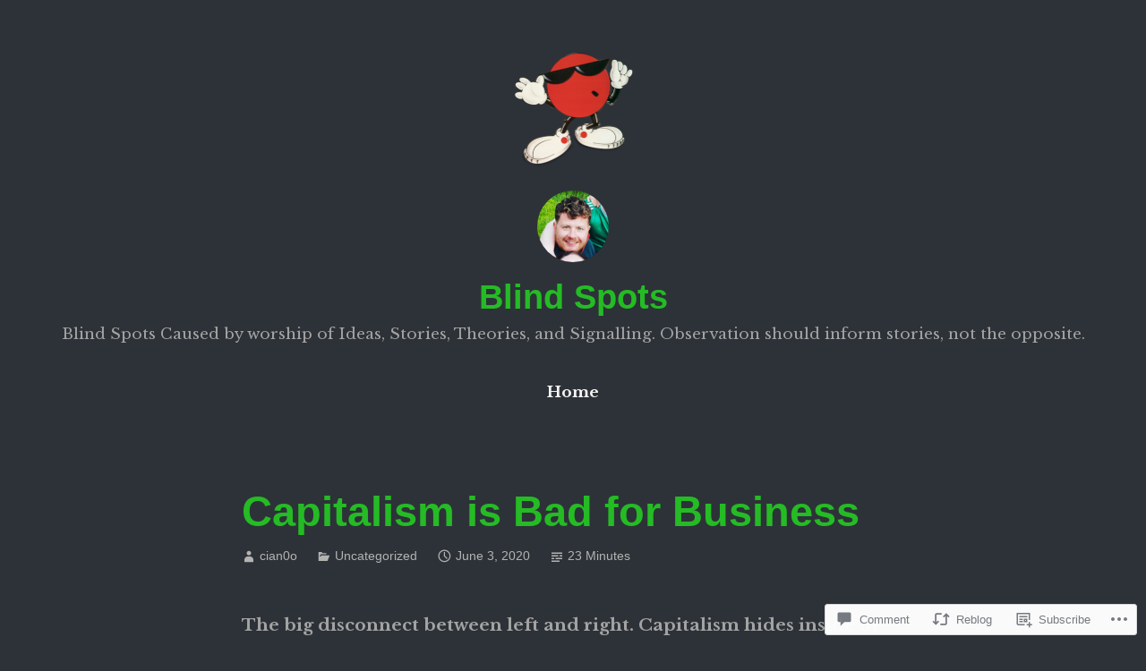

--- FILE ---
content_type: text/html; charset=UTF-8
request_url: https://blind-spots.org/2020/06/03/capitalism-is-bad-for-business/
body_size: 39507
content:
<!DOCTYPE html>
<html lang="en">
<head>
<meta charset="UTF-8">
<meta name="viewport" content="width=device-width, initial-scale=1">
<link rel="profile" href="http://gmpg.org/xfn/11">

<title>Capitalism is Bad for Business &#8211; Blind Spots</title>
<script type="text/javascript">
  WebFontConfig = {"google":{"families":["Libre+Baskerville:r,i,b,bi:latin,latin-ext"]},"api_url":"https:\/\/fonts-api.wp.com\/css"};
  (function() {
    var wf = document.createElement('script');
    wf.src = '/wp-content/plugins/custom-fonts/js/webfont.js';
    wf.type = 'text/javascript';
    wf.async = 'true';
    var s = document.getElementsByTagName('script')[0];
    s.parentNode.insertBefore(wf, s);
	})();
</script><style id="jetpack-custom-fonts-css">.wf-active code, .wf-active kbd, .wf-active pre, .wf-active samp{font-family:"Libre Baskerville",serif}.wf-active body{font-family:"Libre Baskerville",serif}.wf-active button, .wf-active input, .wf-active select{font-family:"Libre Baskerville",serif}.wf-active textarea{font-family:"Libre Baskerville",serif}.wf-active blockquote{font-family:"Libre Baskerville",serif}.wf-active code, .wf-active kbd, .wf-active pre, .wf-active tt, .wf-active var{font-family:"Libre Baskerville",serif}.wf-active .button, .wf-active .more-link, .wf-active button:not(.menu-toggle), .wf-active input[type="button"], .wf-active input[type="reset"], .wf-active input[type="submit"], .wf-active .posts-navigation .nav-links a, .wf-active #content #infinite-handle span button{font-family:"Libre Baskerville",serif}.wf-active input[type="email"], .wf-active input[type="password"], .wf-active input[type="search"], .wf-active input[type="text"], .wf-active input[type="url"], .wf-active textarea{font-family:"Libre Baskerville",serif}.wf-active .post-navigation{font-family:"Libre Baskerville",serif}.wf-active .main-navigation{font-family:"Libre Baskerville",serif}.wf-active .entry-content, .wf-active .entry-summary, .wf-active .page-content{font-family:"Libre Baskerville",serif}.wf-active .entry-content .subtitle{font-family:"Libre Baskerville",serif}.wf-active #comments{font-family:"Libre Baskerville",serif}.wf-active .comment-form label{font-family:"Libre Baskerville",serif}.wf-active .comment-form span.required{font-family:"Libre Baskerville",serif}.wf-active .widget_recent_entries span.post-date{font-family:"Libre Baskerville",serif}.wf-active .site-description{font-family:"Libre Baskerville",serif}.wf-active .site-posted-on time{font-family:"Libre Baskerville",serif}.wf-active .page-header:not(.page-header-light) .taxonomy-description{font-family:"Libre Baskerville",serif}.wf-active .light-text{font-family:"Libre Baskerville",serif}.wf-active .site-info{font-family:"Libre Baskerville",serif}.wf-active .sticky-label{font-family:"Libre Baskerville",serif}.wf-active .post-details, .wf-active .post-details a{font-family:"Libre Baskerville",serif}.wf-active .page-links{font-family:"Libre Baskerville",serif}.wf-active .post-edit-link{font-family:"Libre Baskerville",serif}.wf-active .post-author-card .author-description{font-family:"Libre Baskerville",serif}</style>
<meta name='robots' content='max-image-preview:large' />

<!-- Async WordPress.com Remote Login -->
<script id="wpcom_remote_login_js">
var wpcom_remote_login_extra_auth = '';
function wpcom_remote_login_remove_dom_node_id( element_id ) {
	var dom_node = document.getElementById( element_id );
	if ( dom_node ) { dom_node.parentNode.removeChild( dom_node ); }
}
function wpcom_remote_login_remove_dom_node_classes( class_name ) {
	var dom_nodes = document.querySelectorAll( '.' + class_name );
	for ( var i = 0; i < dom_nodes.length; i++ ) {
		dom_nodes[ i ].parentNode.removeChild( dom_nodes[ i ] );
	}
}
function wpcom_remote_login_final_cleanup() {
	wpcom_remote_login_remove_dom_node_classes( "wpcom_remote_login_msg" );
	wpcom_remote_login_remove_dom_node_id( "wpcom_remote_login_key" );
	wpcom_remote_login_remove_dom_node_id( "wpcom_remote_login_validate" );
	wpcom_remote_login_remove_dom_node_id( "wpcom_remote_login_js" );
	wpcom_remote_login_remove_dom_node_id( "wpcom_request_access_iframe" );
	wpcom_remote_login_remove_dom_node_id( "wpcom_request_access_styles" );
}

// Watch for messages back from the remote login
window.addEventListener( "message", function( e ) {
	if ( e.origin === "https://r-login.wordpress.com" ) {
		var data = {};
		try {
			data = JSON.parse( e.data );
		} catch( e ) {
			wpcom_remote_login_final_cleanup();
			return;
		}

		if ( data.msg === 'LOGIN' ) {
			// Clean up the login check iframe
			wpcom_remote_login_remove_dom_node_id( "wpcom_remote_login_key" );

			var id_regex = new RegExp( /^[0-9]+$/ );
			var token_regex = new RegExp( /^.*|.*|.*$/ );
			if (
				token_regex.test( data.token )
				&& id_regex.test( data.wpcomid )
			) {
				// We have everything we need to ask for a login
				var script = document.createElement( "script" );
				script.setAttribute( "id", "wpcom_remote_login_validate" );
				script.src = '/remote-login.php?wpcom_remote_login=validate'
					+ '&wpcomid=' + data.wpcomid
					+ '&token=' + encodeURIComponent( data.token )
					+ '&host=' + window.location.protocol
					+ '//' + window.location.hostname
					+ '&postid=122'
					+ '&is_singular=1';
				document.body.appendChild( script );
			}

			return;
		}

		// Safari ITP, not logged in, so redirect
		if ( data.msg === 'LOGIN-REDIRECT' ) {
			window.location = 'https://wordpress.com/log-in?redirect_to=' + window.location.href;
			return;
		}

		// Safari ITP, storage access failed, remove the request
		if ( data.msg === 'LOGIN-REMOVE' ) {
			var css_zap = 'html { -webkit-transition: margin-top 1s; transition: margin-top 1s; } /* 9001 */ html { margin-top: 0 !important; } * html body { margin-top: 0 !important; } @media screen and ( max-width: 782px ) { html { margin-top: 0 !important; } * html body { margin-top: 0 !important; } }';
			var style_zap = document.createElement( 'style' );
			style_zap.type = 'text/css';
			style_zap.appendChild( document.createTextNode( css_zap ) );
			document.body.appendChild( style_zap );

			var e = document.getElementById( 'wpcom_request_access_iframe' );
			e.parentNode.removeChild( e );

			document.cookie = 'wordpress_com_login_access=denied; path=/; max-age=31536000';

			return;
		}

		// Safari ITP
		if ( data.msg === 'REQUEST_ACCESS' ) {
			console.log( 'request access: safari' );

			// Check ITP iframe enable/disable knob
			if ( wpcom_remote_login_extra_auth !== 'safari_itp_iframe' ) {
				return;
			}

			// If we are in a "private window" there is no ITP.
			var private_window = false;
			try {
				var opendb = window.openDatabase( null, null, null, null );
			} catch( e ) {
				private_window = true;
			}

			if ( private_window ) {
				console.log( 'private window' );
				return;
			}

			var iframe = document.createElement( 'iframe' );
			iframe.id = 'wpcom_request_access_iframe';
			iframe.setAttribute( 'scrolling', 'no' );
			iframe.setAttribute( 'sandbox', 'allow-storage-access-by-user-activation allow-scripts allow-same-origin allow-top-navigation-by-user-activation' );
			iframe.src = 'https://r-login.wordpress.com/remote-login.php?wpcom_remote_login=request_access&origin=' + encodeURIComponent( data.origin ) + '&wpcomid=' + encodeURIComponent( data.wpcomid );

			var css = 'html { -webkit-transition: margin-top 1s; transition: margin-top 1s; } /* 9001 */ html { margin-top: 46px !important; } * html body { margin-top: 46px !important; } @media screen and ( max-width: 660px ) { html { margin-top: 71px !important; } * html body { margin-top: 71px !important; } #wpcom_request_access_iframe { display: block; height: 71px !important; } } #wpcom_request_access_iframe { border: 0px; height: 46px; position: fixed; top: 0; left: 0; width: 100%; min-width: 100%; z-index: 99999; background: #23282d; } ';

			var style = document.createElement( 'style' );
			style.type = 'text/css';
			style.id = 'wpcom_request_access_styles';
			style.appendChild( document.createTextNode( css ) );
			document.body.appendChild( style );

			document.body.appendChild( iframe );
		}

		if ( data.msg === 'DONE' ) {
			wpcom_remote_login_final_cleanup();
		}
	}
}, false );

// Inject the remote login iframe after the page has had a chance to load
// more critical resources
window.addEventListener( "DOMContentLoaded", function( e ) {
	var iframe = document.createElement( "iframe" );
	iframe.style.display = "none";
	iframe.setAttribute( "scrolling", "no" );
	iframe.setAttribute( "id", "wpcom_remote_login_key" );
	iframe.src = "https://r-login.wordpress.com/remote-login.php"
		+ "?wpcom_remote_login=key"
		+ "&origin=aHR0cHM6Ly9ibGluZC1zcG90cy5vcmc%3D"
		+ "&wpcomid=145461153"
		+ "&time=" + Math.floor( Date.now() / 1000 );
	document.body.appendChild( iframe );
}, false );
</script>
<link rel='dns-prefetch' href='//s0.wp.com' />
<link rel='dns-prefetch' href='//widgets.wp.com' />
<link rel='dns-prefetch' href='//wordpress.com' />
<link rel="alternate" type="application/rss+xml" title="Blind Spots &raquo; Feed" href="https://blind-spots.org/feed/" />
<link rel="alternate" type="application/rss+xml" title="Blind Spots &raquo; Comments Feed" href="https://blind-spots.org/comments/feed/" />
<link rel="alternate" type="application/rss+xml" title="Blind Spots &raquo; Capitalism is Bad for&nbsp;Business Comments Feed" href="https://blind-spots.org/2020/06/03/capitalism-is-bad-for-business/feed/" />
	<script type="text/javascript">
		/* <![CDATA[ */
		function addLoadEvent(func) {
			var oldonload = window.onload;
			if (typeof window.onload != 'function') {
				window.onload = func;
			} else {
				window.onload = function () {
					oldonload();
					func();
				}
			}
		}
		/* ]]> */
	</script>
	<link crossorigin='anonymous' rel='stylesheet' id='all-css-0-1' href='/_static/??-eJxtzEkKgDAQRNELGZs4EDfiWUJsxMzYHby+RARB3BQ8KD6cWZgUGSNDKCL7su2RwCJnbdxjCCnVWYtHggO9ZlxFTsQftYaogf+k3x2+4Vv1voRZqrHvpkHJwV5glDTa&cssminify=yes' type='text/css' media='all' />
<style id='wp-emoji-styles-inline-css'>

	img.wp-smiley, img.emoji {
		display: inline !important;
		border: none !important;
		box-shadow: none !important;
		height: 1em !important;
		width: 1em !important;
		margin: 0 0.07em !important;
		vertical-align: -0.1em !important;
		background: none !important;
		padding: 0 !important;
	}
/*# sourceURL=wp-emoji-styles-inline-css */
</style>
<link crossorigin='anonymous' rel='stylesheet' id='all-css-2-1' href='/wp-content/plugins/gutenberg-core/v22.2.0/build/styles/block-library/style.css?m=1764855221i&cssminify=yes' type='text/css' media='all' />
<style id='wp-block-library-inline-css'>
.has-text-align-justify {
	text-align:justify;
}
.has-text-align-justify{text-align:justify;}

/*# sourceURL=wp-block-library-inline-css */
</style><style id='wp-block-paragraph-inline-css'>
.is-small-text{font-size:.875em}.is-regular-text{font-size:1em}.is-large-text{font-size:2.25em}.is-larger-text{font-size:3em}.has-drop-cap:not(:focus):first-letter{float:left;font-size:8.4em;font-style:normal;font-weight:100;line-height:.68;margin:.05em .1em 0 0;text-transform:uppercase}body.rtl .has-drop-cap:not(:focus):first-letter{float:none;margin-left:.1em}p.has-drop-cap.has-background{overflow:hidden}:root :where(p.has-background){padding:1.25em 2.375em}:where(p.has-text-color:not(.has-link-color)) a{color:inherit}p.has-text-align-left[style*="writing-mode:vertical-lr"],p.has-text-align-right[style*="writing-mode:vertical-rl"]{rotate:180deg}
/*# sourceURL=/wp-content/plugins/gutenberg-core/v22.2.0/build/styles/block-library/paragraph/style.css */
</style>
<style id='wp-block-image-inline-css'>
.wp-block-image>a,.wp-block-image>figure>a{display:inline-block}.wp-block-image img{box-sizing:border-box;height:auto;max-width:100%;vertical-align:bottom}@media not (prefers-reduced-motion){.wp-block-image img.hide{visibility:hidden}.wp-block-image img.show{animation:show-content-image .4s}}.wp-block-image[style*=border-radius] img,.wp-block-image[style*=border-radius]>a{border-radius:inherit}.wp-block-image.has-custom-border img{box-sizing:border-box}.wp-block-image.aligncenter{text-align:center}.wp-block-image.alignfull>a,.wp-block-image.alignwide>a{width:100%}.wp-block-image.alignfull img,.wp-block-image.alignwide img{height:auto;width:100%}.wp-block-image .aligncenter,.wp-block-image .alignleft,.wp-block-image .alignright,.wp-block-image.aligncenter,.wp-block-image.alignleft,.wp-block-image.alignright{display:table}.wp-block-image .aligncenter>figcaption,.wp-block-image .alignleft>figcaption,.wp-block-image .alignright>figcaption,.wp-block-image.aligncenter>figcaption,.wp-block-image.alignleft>figcaption,.wp-block-image.alignright>figcaption{caption-side:bottom;display:table-caption}.wp-block-image .alignleft{float:left;margin:.5em 1em .5em 0}.wp-block-image .alignright{float:right;margin:.5em 0 .5em 1em}.wp-block-image .aligncenter{margin-left:auto;margin-right:auto}.wp-block-image :where(figcaption){margin-bottom:1em;margin-top:.5em}.wp-block-image.is-style-circle-mask img{border-radius:9999px}@supports ((-webkit-mask-image:none) or (mask-image:none)) or (-webkit-mask-image:none){.wp-block-image.is-style-circle-mask img{border-radius:0;-webkit-mask-image:url('data:image/svg+xml;utf8,<svg viewBox="0 0 100 100" xmlns="http://www.w3.org/2000/svg"><circle cx="50" cy="50" r="50"/></svg>');mask-image:url('data:image/svg+xml;utf8,<svg viewBox="0 0 100 100" xmlns="http://www.w3.org/2000/svg"><circle cx="50" cy="50" r="50"/></svg>');mask-mode:alpha;-webkit-mask-position:center;mask-position:center;-webkit-mask-repeat:no-repeat;mask-repeat:no-repeat;-webkit-mask-size:contain;mask-size:contain}}:root :where(.wp-block-image.is-style-rounded img,.wp-block-image .is-style-rounded img){border-radius:9999px}.wp-block-image figure{margin:0}.wp-lightbox-container{display:flex;flex-direction:column;position:relative}.wp-lightbox-container img{cursor:zoom-in}.wp-lightbox-container img:hover+button{opacity:1}.wp-lightbox-container button{align-items:center;backdrop-filter:blur(16px) saturate(180%);background-color:#5a5a5a40;border:none;border-radius:4px;cursor:zoom-in;display:flex;height:20px;justify-content:center;opacity:0;padding:0;position:absolute;right:16px;text-align:center;top:16px;width:20px;z-index:100}@media not (prefers-reduced-motion){.wp-lightbox-container button{transition:opacity .2s ease}}.wp-lightbox-container button:focus-visible{outline:3px auto #5a5a5a40;outline:3px auto -webkit-focus-ring-color;outline-offset:3px}.wp-lightbox-container button:hover{cursor:pointer;opacity:1}.wp-lightbox-container button:focus{opacity:1}.wp-lightbox-container button:focus,.wp-lightbox-container button:hover,.wp-lightbox-container button:not(:hover):not(:active):not(.has-background){background-color:#5a5a5a40;border:none}.wp-lightbox-overlay{box-sizing:border-box;cursor:zoom-out;height:100vh;left:0;overflow:hidden;position:fixed;top:0;visibility:hidden;width:100%;z-index:100000}.wp-lightbox-overlay .close-button{align-items:center;cursor:pointer;display:flex;justify-content:center;min-height:40px;min-width:40px;padding:0;position:absolute;right:calc(env(safe-area-inset-right) + 16px);top:calc(env(safe-area-inset-top) + 16px);z-index:5000000}.wp-lightbox-overlay .close-button:focus,.wp-lightbox-overlay .close-button:hover,.wp-lightbox-overlay .close-button:not(:hover):not(:active):not(.has-background){background:none;border:none}.wp-lightbox-overlay .lightbox-image-container{height:var(--wp--lightbox-container-height);left:50%;overflow:hidden;position:absolute;top:50%;transform:translate(-50%,-50%);transform-origin:top left;width:var(--wp--lightbox-container-width);z-index:9999999999}.wp-lightbox-overlay .wp-block-image{align-items:center;box-sizing:border-box;display:flex;height:100%;justify-content:center;margin:0;position:relative;transform-origin:0 0;width:100%;z-index:3000000}.wp-lightbox-overlay .wp-block-image img{height:var(--wp--lightbox-image-height);min-height:var(--wp--lightbox-image-height);min-width:var(--wp--lightbox-image-width);width:var(--wp--lightbox-image-width)}.wp-lightbox-overlay .wp-block-image figcaption{display:none}.wp-lightbox-overlay button{background:none;border:none}.wp-lightbox-overlay .scrim{background-color:#fff;height:100%;opacity:.9;position:absolute;width:100%;z-index:2000000}.wp-lightbox-overlay.active{visibility:visible}@media not (prefers-reduced-motion){.wp-lightbox-overlay.active{animation:turn-on-visibility .25s both}.wp-lightbox-overlay.active img{animation:turn-on-visibility .35s both}.wp-lightbox-overlay.show-closing-animation:not(.active){animation:turn-off-visibility .35s both}.wp-lightbox-overlay.show-closing-animation:not(.active) img{animation:turn-off-visibility .25s both}.wp-lightbox-overlay.zoom.active{animation:none;opacity:1;visibility:visible}.wp-lightbox-overlay.zoom.active .lightbox-image-container{animation:lightbox-zoom-in .4s}.wp-lightbox-overlay.zoom.active .lightbox-image-container img{animation:none}.wp-lightbox-overlay.zoom.active .scrim{animation:turn-on-visibility .4s forwards}.wp-lightbox-overlay.zoom.show-closing-animation:not(.active){animation:none}.wp-lightbox-overlay.zoom.show-closing-animation:not(.active) .lightbox-image-container{animation:lightbox-zoom-out .4s}.wp-lightbox-overlay.zoom.show-closing-animation:not(.active) .lightbox-image-container img{animation:none}.wp-lightbox-overlay.zoom.show-closing-animation:not(.active) .scrim{animation:turn-off-visibility .4s forwards}}@keyframes show-content-image{0%{visibility:hidden}99%{visibility:hidden}to{visibility:visible}}@keyframes turn-on-visibility{0%{opacity:0}to{opacity:1}}@keyframes turn-off-visibility{0%{opacity:1;visibility:visible}99%{opacity:0;visibility:visible}to{opacity:0;visibility:hidden}}@keyframes lightbox-zoom-in{0%{transform:translate(calc((-100vw + var(--wp--lightbox-scrollbar-width))/2 + var(--wp--lightbox-initial-left-position)),calc(-50vh + var(--wp--lightbox-initial-top-position))) scale(var(--wp--lightbox-scale))}to{transform:translate(-50%,-50%) scale(1)}}@keyframes lightbox-zoom-out{0%{transform:translate(-50%,-50%) scale(1);visibility:visible}99%{visibility:visible}to{transform:translate(calc((-100vw + var(--wp--lightbox-scrollbar-width))/2 + var(--wp--lightbox-initial-left-position)),calc(-50vh + var(--wp--lightbox-initial-top-position))) scale(var(--wp--lightbox-scale));visibility:hidden}}
/*# sourceURL=/wp-content/plugins/gutenberg-core/v22.2.0/build/styles/block-library/image/style.css */
</style>
<style id='wp-block-image-theme-inline-css'>
:root :where(.wp-block-image figcaption){color:#555;font-size:13px;text-align:center}.is-dark-theme :root :where(.wp-block-image figcaption){color:#ffffffa6}.wp-block-image{margin:0 0 1em}
/*# sourceURL=/wp-content/plugins/gutenberg-core/v22.2.0/build/styles/block-library/image/theme.css */
</style>
<style id='global-styles-inline-css'>
:root{--wp--preset--aspect-ratio--square: 1;--wp--preset--aspect-ratio--4-3: 4/3;--wp--preset--aspect-ratio--3-4: 3/4;--wp--preset--aspect-ratio--3-2: 3/2;--wp--preset--aspect-ratio--2-3: 2/3;--wp--preset--aspect-ratio--16-9: 16/9;--wp--preset--aspect-ratio--9-16: 9/16;--wp--preset--color--black: #000000;--wp--preset--color--cyan-bluish-gray: #abb8c3;--wp--preset--color--white: #fff;--wp--preset--color--pale-pink: #f78da7;--wp--preset--color--vivid-red: #cf2e2e;--wp--preset--color--luminous-vivid-orange: #ff6900;--wp--preset--color--luminous-vivid-amber: #fcb900;--wp--preset--color--light-green-cyan: #7bdcb5;--wp--preset--color--vivid-green-cyan: #00d084;--wp--preset--color--pale-cyan-blue: #8ed1fc;--wp--preset--color--vivid-cyan-blue: #0693e3;--wp--preset--color--vivid-purple: #9b51e0;--wp--preset--color--medium-blue: #0087be;--wp--preset--color--bright-blue: #00aadc;--wp--preset--color--dark-gray: #4d4d4b;--wp--preset--color--light-gray: #b3b3b1;--wp--preset--gradient--vivid-cyan-blue-to-vivid-purple: linear-gradient(135deg,rgb(6,147,227) 0%,rgb(155,81,224) 100%);--wp--preset--gradient--light-green-cyan-to-vivid-green-cyan: linear-gradient(135deg,rgb(122,220,180) 0%,rgb(0,208,130) 100%);--wp--preset--gradient--luminous-vivid-amber-to-luminous-vivid-orange: linear-gradient(135deg,rgb(252,185,0) 0%,rgb(255,105,0) 100%);--wp--preset--gradient--luminous-vivid-orange-to-vivid-red: linear-gradient(135deg,rgb(255,105,0) 0%,rgb(207,46,46) 100%);--wp--preset--gradient--very-light-gray-to-cyan-bluish-gray: linear-gradient(135deg,rgb(238,238,238) 0%,rgb(169,184,195) 100%);--wp--preset--gradient--cool-to-warm-spectrum: linear-gradient(135deg,rgb(74,234,220) 0%,rgb(151,120,209) 20%,rgb(207,42,186) 40%,rgb(238,44,130) 60%,rgb(251,105,98) 80%,rgb(254,248,76) 100%);--wp--preset--gradient--blush-light-purple: linear-gradient(135deg,rgb(255,206,236) 0%,rgb(152,150,240) 100%);--wp--preset--gradient--blush-bordeaux: linear-gradient(135deg,rgb(254,205,165) 0%,rgb(254,45,45) 50%,rgb(107,0,62) 100%);--wp--preset--gradient--luminous-dusk: linear-gradient(135deg,rgb(255,203,112) 0%,rgb(199,81,192) 50%,rgb(65,88,208) 100%);--wp--preset--gradient--pale-ocean: linear-gradient(135deg,rgb(255,245,203) 0%,rgb(182,227,212) 50%,rgb(51,167,181) 100%);--wp--preset--gradient--electric-grass: linear-gradient(135deg,rgb(202,248,128) 0%,rgb(113,206,126) 100%);--wp--preset--gradient--midnight: linear-gradient(135deg,rgb(2,3,129) 0%,rgb(40,116,252) 100%);--wp--preset--font-size--small: 13px;--wp--preset--font-size--medium: 20px;--wp--preset--font-size--large: 36px;--wp--preset--font-size--x-large: 42px;--wp--preset--font-family--albert-sans: 'Albert Sans', sans-serif;--wp--preset--font-family--alegreya: Alegreya, serif;--wp--preset--font-family--arvo: Arvo, serif;--wp--preset--font-family--bodoni-moda: 'Bodoni Moda', serif;--wp--preset--font-family--bricolage-grotesque: 'Bricolage Grotesque', sans-serif;--wp--preset--font-family--cabin: Cabin, sans-serif;--wp--preset--font-family--chivo: Chivo, sans-serif;--wp--preset--font-family--commissioner: Commissioner, sans-serif;--wp--preset--font-family--cormorant: Cormorant, serif;--wp--preset--font-family--courier-prime: 'Courier Prime', monospace;--wp--preset--font-family--crimson-pro: 'Crimson Pro', serif;--wp--preset--font-family--dm-mono: 'DM Mono', monospace;--wp--preset--font-family--dm-sans: 'DM Sans', sans-serif;--wp--preset--font-family--dm-serif-display: 'DM Serif Display', serif;--wp--preset--font-family--domine: Domine, serif;--wp--preset--font-family--eb-garamond: 'EB Garamond', serif;--wp--preset--font-family--epilogue: Epilogue, sans-serif;--wp--preset--font-family--fahkwang: Fahkwang, sans-serif;--wp--preset--font-family--figtree: Figtree, sans-serif;--wp--preset--font-family--fira-sans: 'Fira Sans', sans-serif;--wp--preset--font-family--fjalla-one: 'Fjalla One', sans-serif;--wp--preset--font-family--fraunces: Fraunces, serif;--wp--preset--font-family--gabarito: Gabarito, system-ui;--wp--preset--font-family--ibm-plex-mono: 'IBM Plex Mono', monospace;--wp--preset--font-family--ibm-plex-sans: 'IBM Plex Sans', sans-serif;--wp--preset--font-family--ibarra-real-nova: 'Ibarra Real Nova', serif;--wp--preset--font-family--instrument-serif: 'Instrument Serif', serif;--wp--preset--font-family--inter: Inter, sans-serif;--wp--preset--font-family--josefin-sans: 'Josefin Sans', sans-serif;--wp--preset--font-family--jost: Jost, sans-serif;--wp--preset--font-family--libre-baskerville: 'Libre Baskerville', serif;--wp--preset--font-family--libre-franklin: 'Libre Franklin', sans-serif;--wp--preset--font-family--literata: Literata, serif;--wp--preset--font-family--lora: Lora, serif;--wp--preset--font-family--merriweather: Merriweather, serif;--wp--preset--font-family--montserrat: Montserrat, sans-serif;--wp--preset--font-family--newsreader: Newsreader, serif;--wp--preset--font-family--noto-sans-mono: 'Noto Sans Mono', sans-serif;--wp--preset--font-family--nunito: Nunito, sans-serif;--wp--preset--font-family--open-sans: 'Open Sans', sans-serif;--wp--preset--font-family--overpass: Overpass, sans-serif;--wp--preset--font-family--pt-serif: 'PT Serif', serif;--wp--preset--font-family--petrona: Petrona, serif;--wp--preset--font-family--piazzolla: Piazzolla, serif;--wp--preset--font-family--playfair-display: 'Playfair Display', serif;--wp--preset--font-family--plus-jakarta-sans: 'Plus Jakarta Sans', sans-serif;--wp--preset--font-family--poppins: Poppins, sans-serif;--wp--preset--font-family--raleway: Raleway, sans-serif;--wp--preset--font-family--roboto: Roboto, sans-serif;--wp--preset--font-family--roboto-slab: 'Roboto Slab', serif;--wp--preset--font-family--rubik: Rubik, sans-serif;--wp--preset--font-family--rufina: Rufina, serif;--wp--preset--font-family--sora: Sora, sans-serif;--wp--preset--font-family--source-sans-3: 'Source Sans 3', sans-serif;--wp--preset--font-family--source-serif-4: 'Source Serif 4', serif;--wp--preset--font-family--space-mono: 'Space Mono', monospace;--wp--preset--font-family--syne: Syne, sans-serif;--wp--preset--font-family--texturina: Texturina, serif;--wp--preset--font-family--urbanist: Urbanist, sans-serif;--wp--preset--font-family--work-sans: 'Work Sans', sans-serif;--wp--preset--spacing--20: 0.44rem;--wp--preset--spacing--30: 0.67rem;--wp--preset--spacing--40: 1rem;--wp--preset--spacing--50: 1.5rem;--wp--preset--spacing--60: 2.25rem;--wp--preset--spacing--70: 3.38rem;--wp--preset--spacing--80: 5.06rem;--wp--preset--shadow--natural: 6px 6px 9px rgba(0, 0, 0, 0.2);--wp--preset--shadow--deep: 12px 12px 50px rgba(0, 0, 0, 0.4);--wp--preset--shadow--sharp: 6px 6px 0px rgba(0, 0, 0, 0.2);--wp--preset--shadow--outlined: 6px 6px 0px -3px rgb(255, 255, 255), 6px 6px rgb(0, 0, 0);--wp--preset--shadow--crisp: 6px 6px 0px rgb(0, 0, 0);}:where(.is-layout-flex){gap: 0.5em;}:where(.is-layout-grid){gap: 0.5em;}body .is-layout-flex{display: flex;}.is-layout-flex{flex-wrap: wrap;align-items: center;}.is-layout-flex > :is(*, div){margin: 0;}body .is-layout-grid{display: grid;}.is-layout-grid > :is(*, div){margin: 0;}:where(.wp-block-columns.is-layout-flex){gap: 2em;}:where(.wp-block-columns.is-layout-grid){gap: 2em;}:where(.wp-block-post-template.is-layout-flex){gap: 1.25em;}:where(.wp-block-post-template.is-layout-grid){gap: 1.25em;}.has-black-color{color: var(--wp--preset--color--black) !important;}.has-cyan-bluish-gray-color{color: var(--wp--preset--color--cyan-bluish-gray) !important;}.has-white-color{color: var(--wp--preset--color--white) !important;}.has-pale-pink-color{color: var(--wp--preset--color--pale-pink) !important;}.has-vivid-red-color{color: var(--wp--preset--color--vivid-red) !important;}.has-luminous-vivid-orange-color{color: var(--wp--preset--color--luminous-vivid-orange) !important;}.has-luminous-vivid-amber-color{color: var(--wp--preset--color--luminous-vivid-amber) !important;}.has-light-green-cyan-color{color: var(--wp--preset--color--light-green-cyan) !important;}.has-vivid-green-cyan-color{color: var(--wp--preset--color--vivid-green-cyan) !important;}.has-pale-cyan-blue-color{color: var(--wp--preset--color--pale-cyan-blue) !important;}.has-vivid-cyan-blue-color{color: var(--wp--preset--color--vivid-cyan-blue) !important;}.has-vivid-purple-color{color: var(--wp--preset--color--vivid-purple) !important;}.has-black-background-color{background-color: var(--wp--preset--color--black) !important;}.has-cyan-bluish-gray-background-color{background-color: var(--wp--preset--color--cyan-bluish-gray) !important;}.has-white-background-color{background-color: var(--wp--preset--color--white) !important;}.has-pale-pink-background-color{background-color: var(--wp--preset--color--pale-pink) !important;}.has-vivid-red-background-color{background-color: var(--wp--preset--color--vivid-red) !important;}.has-luminous-vivid-orange-background-color{background-color: var(--wp--preset--color--luminous-vivid-orange) !important;}.has-luminous-vivid-amber-background-color{background-color: var(--wp--preset--color--luminous-vivid-amber) !important;}.has-light-green-cyan-background-color{background-color: var(--wp--preset--color--light-green-cyan) !important;}.has-vivid-green-cyan-background-color{background-color: var(--wp--preset--color--vivid-green-cyan) !important;}.has-pale-cyan-blue-background-color{background-color: var(--wp--preset--color--pale-cyan-blue) !important;}.has-vivid-cyan-blue-background-color{background-color: var(--wp--preset--color--vivid-cyan-blue) !important;}.has-vivid-purple-background-color{background-color: var(--wp--preset--color--vivid-purple) !important;}.has-black-border-color{border-color: var(--wp--preset--color--black) !important;}.has-cyan-bluish-gray-border-color{border-color: var(--wp--preset--color--cyan-bluish-gray) !important;}.has-white-border-color{border-color: var(--wp--preset--color--white) !important;}.has-pale-pink-border-color{border-color: var(--wp--preset--color--pale-pink) !important;}.has-vivid-red-border-color{border-color: var(--wp--preset--color--vivid-red) !important;}.has-luminous-vivid-orange-border-color{border-color: var(--wp--preset--color--luminous-vivid-orange) !important;}.has-luminous-vivid-amber-border-color{border-color: var(--wp--preset--color--luminous-vivid-amber) !important;}.has-light-green-cyan-border-color{border-color: var(--wp--preset--color--light-green-cyan) !important;}.has-vivid-green-cyan-border-color{border-color: var(--wp--preset--color--vivid-green-cyan) !important;}.has-pale-cyan-blue-border-color{border-color: var(--wp--preset--color--pale-cyan-blue) !important;}.has-vivid-cyan-blue-border-color{border-color: var(--wp--preset--color--vivid-cyan-blue) !important;}.has-vivid-purple-border-color{border-color: var(--wp--preset--color--vivid-purple) !important;}.has-vivid-cyan-blue-to-vivid-purple-gradient-background{background: var(--wp--preset--gradient--vivid-cyan-blue-to-vivid-purple) !important;}.has-light-green-cyan-to-vivid-green-cyan-gradient-background{background: var(--wp--preset--gradient--light-green-cyan-to-vivid-green-cyan) !important;}.has-luminous-vivid-amber-to-luminous-vivid-orange-gradient-background{background: var(--wp--preset--gradient--luminous-vivid-amber-to-luminous-vivid-orange) !important;}.has-luminous-vivid-orange-to-vivid-red-gradient-background{background: var(--wp--preset--gradient--luminous-vivid-orange-to-vivid-red) !important;}.has-very-light-gray-to-cyan-bluish-gray-gradient-background{background: var(--wp--preset--gradient--very-light-gray-to-cyan-bluish-gray) !important;}.has-cool-to-warm-spectrum-gradient-background{background: var(--wp--preset--gradient--cool-to-warm-spectrum) !important;}.has-blush-light-purple-gradient-background{background: var(--wp--preset--gradient--blush-light-purple) !important;}.has-blush-bordeaux-gradient-background{background: var(--wp--preset--gradient--blush-bordeaux) !important;}.has-luminous-dusk-gradient-background{background: var(--wp--preset--gradient--luminous-dusk) !important;}.has-pale-ocean-gradient-background{background: var(--wp--preset--gradient--pale-ocean) !important;}.has-electric-grass-gradient-background{background: var(--wp--preset--gradient--electric-grass) !important;}.has-midnight-gradient-background{background: var(--wp--preset--gradient--midnight) !important;}.has-small-font-size{font-size: var(--wp--preset--font-size--small) !important;}.has-medium-font-size{font-size: var(--wp--preset--font-size--medium) !important;}.has-large-font-size{font-size: var(--wp--preset--font-size--large) !important;}.has-x-large-font-size{font-size: var(--wp--preset--font-size--x-large) !important;}.has-albert-sans-font-family{font-family: var(--wp--preset--font-family--albert-sans) !important;}.has-alegreya-font-family{font-family: var(--wp--preset--font-family--alegreya) !important;}.has-arvo-font-family{font-family: var(--wp--preset--font-family--arvo) !important;}.has-bodoni-moda-font-family{font-family: var(--wp--preset--font-family--bodoni-moda) !important;}.has-bricolage-grotesque-font-family{font-family: var(--wp--preset--font-family--bricolage-grotesque) !important;}.has-cabin-font-family{font-family: var(--wp--preset--font-family--cabin) !important;}.has-chivo-font-family{font-family: var(--wp--preset--font-family--chivo) !important;}.has-commissioner-font-family{font-family: var(--wp--preset--font-family--commissioner) !important;}.has-cormorant-font-family{font-family: var(--wp--preset--font-family--cormorant) !important;}.has-courier-prime-font-family{font-family: var(--wp--preset--font-family--courier-prime) !important;}.has-crimson-pro-font-family{font-family: var(--wp--preset--font-family--crimson-pro) !important;}.has-dm-mono-font-family{font-family: var(--wp--preset--font-family--dm-mono) !important;}.has-dm-sans-font-family{font-family: var(--wp--preset--font-family--dm-sans) !important;}.has-dm-serif-display-font-family{font-family: var(--wp--preset--font-family--dm-serif-display) !important;}.has-domine-font-family{font-family: var(--wp--preset--font-family--domine) !important;}.has-eb-garamond-font-family{font-family: var(--wp--preset--font-family--eb-garamond) !important;}.has-epilogue-font-family{font-family: var(--wp--preset--font-family--epilogue) !important;}.has-fahkwang-font-family{font-family: var(--wp--preset--font-family--fahkwang) !important;}.has-figtree-font-family{font-family: var(--wp--preset--font-family--figtree) !important;}.has-fira-sans-font-family{font-family: var(--wp--preset--font-family--fira-sans) !important;}.has-fjalla-one-font-family{font-family: var(--wp--preset--font-family--fjalla-one) !important;}.has-fraunces-font-family{font-family: var(--wp--preset--font-family--fraunces) !important;}.has-gabarito-font-family{font-family: var(--wp--preset--font-family--gabarito) !important;}.has-ibm-plex-mono-font-family{font-family: var(--wp--preset--font-family--ibm-plex-mono) !important;}.has-ibm-plex-sans-font-family{font-family: var(--wp--preset--font-family--ibm-plex-sans) !important;}.has-ibarra-real-nova-font-family{font-family: var(--wp--preset--font-family--ibarra-real-nova) !important;}.has-instrument-serif-font-family{font-family: var(--wp--preset--font-family--instrument-serif) !important;}.has-inter-font-family{font-family: var(--wp--preset--font-family--inter) !important;}.has-josefin-sans-font-family{font-family: var(--wp--preset--font-family--josefin-sans) !important;}.has-jost-font-family{font-family: var(--wp--preset--font-family--jost) !important;}.has-libre-baskerville-font-family{font-family: var(--wp--preset--font-family--libre-baskerville) !important;}.has-libre-franklin-font-family{font-family: var(--wp--preset--font-family--libre-franklin) !important;}.has-literata-font-family{font-family: var(--wp--preset--font-family--literata) !important;}.has-lora-font-family{font-family: var(--wp--preset--font-family--lora) !important;}.has-merriweather-font-family{font-family: var(--wp--preset--font-family--merriweather) !important;}.has-montserrat-font-family{font-family: var(--wp--preset--font-family--montserrat) !important;}.has-newsreader-font-family{font-family: var(--wp--preset--font-family--newsreader) !important;}.has-noto-sans-mono-font-family{font-family: var(--wp--preset--font-family--noto-sans-mono) !important;}.has-nunito-font-family{font-family: var(--wp--preset--font-family--nunito) !important;}.has-open-sans-font-family{font-family: var(--wp--preset--font-family--open-sans) !important;}.has-overpass-font-family{font-family: var(--wp--preset--font-family--overpass) !important;}.has-pt-serif-font-family{font-family: var(--wp--preset--font-family--pt-serif) !important;}.has-petrona-font-family{font-family: var(--wp--preset--font-family--petrona) !important;}.has-piazzolla-font-family{font-family: var(--wp--preset--font-family--piazzolla) !important;}.has-playfair-display-font-family{font-family: var(--wp--preset--font-family--playfair-display) !important;}.has-plus-jakarta-sans-font-family{font-family: var(--wp--preset--font-family--plus-jakarta-sans) !important;}.has-poppins-font-family{font-family: var(--wp--preset--font-family--poppins) !important;}.has-raleway-font-family{font-family: var(--wp--preset--font-family--raleway) !important;}.has-roboto-font-family{font-family: var(--wp--preset--font-family--roboto) !important;}.has-roboto-slab-font-family{font-family: var(--wp--preset--font-family--roboto-slab) !important;}.has-rubik-font-family{font-family: var(--wp--preset--font-family--rubik) !important;}.has-rufina-font-family{font-family: var(--wp--preset--font-family--rufina) !important;}.has-sora-font-family{font-family: var(--wp--preset--font-family--sora) !important;}.has-source-sans-3-font-family{font-family: var(--wp--preset--font-family--source-sans-3) !important;}.has-source-serif-4-font-family{font-family: var(--wp--preset--font-family--source-serif-4) !important;}.has-space-mono-font-family{font-family: var(--wp--preset--font-family--space-mono) !important;}.has-syne-font-family{font-family: var(--wp--preset--font-family--syne) !important;}.has-texturina-font-family{font-family: var(--wp--preset--font-family--texturina) !important;}.has-urbanist-font-family{font-family: var(--wp--preset--font-family--urbanist) !important;}.has-work-sans-font-family{font-family: var(--wp--preset--font-family--work-sans) !important;}
/*# sourceURL=global-styles-inline-css */
</style>

<style id='classic-theme-styles-inline-css'>
/*! This file is auto-generated */
.wp-block-button__link{color:#fff;background-color:#32373c;border-radius:9999px;box-shadow:none;text-decoration:none;padding:calc(.667em + 2px) calc(1.333em + 2px);font-size:1.125em}.wp-block-file__button{background:#32373c;color:#fff;text-decoration:none}
/*# sourceURL=/wp-includes/css/classic-themes.min.css */
</style>
<link crossorigin='anonymous' rel='stylesheet' id='all-css-4-1' href='/_static/??-eJx9jl0KAjEMhC9kNrsi6ot4FGm7QatNW5p0xdvbRfxBwZdAZuabBK8ZXIpKUTGHevRR0CUbkrsILrth2w0gnnMgKDR1Kxy96CsBordAnRNZ4EcRV3h3FWo6Z6Nzgmn0hgJxi/3DrrkxYG0uJAJtsq8Memqg/OPOpNm4CzTpUfEwkFOKT/MwURxTQVM1sVH17gdDKQ5t9WHEiYptp5s4/yzf+/zMnnfDZt33y83Qb893kB9+HA==&cssminify=yes' type='text/css' media='all' />
<link rel='stylesheet' id='verbum-gutenberg-css-css' href='https://widgets.wp.com/verbum-block-editor/block-editor.css?ver=1738686361' media='all' />
<link crossorigin='anonymous' rel='stylesheet' id='all-css-6-1' href='/_static/??-eJydUMsOgjAQ/CHrBsTgxfgpBupaFvpKW0L8excwapRw4NLMTDM7uwODF9LZhDaB6YXXvSIbQTpjWBKaOmQWf5Q9KzsgsC4Ru+MbzB/LM1tMvpLdi4NxzsKVrASFFsM8ZxH+DU0NGl7L9zWQvaFHfng15ppig0HkENND4xbjeGutnew2xY7nTNFi8NzYWh0BOUYxVFPmh66ZFDrBy1WJuLxvIu66ojBaL+aclcdDfirKrGifUhW0Ow==&cssminify=yes' type='text/css' media='all' />
<link crossorigin='anonymous' rel='stylesheet' id='print-css-7-1' href='/wp-content/mu-plugins/global-print/global-print.css?m=1465851035i&cssminify=yes' type='text/css' media='print' />
<style id='jetpack-global-styles-frontend-style-inline-css'>
:root { --font-headings: unset; --font-base: unset; --font-headings-default: -apple-system,BlinkMacSystemFont,"Segoe UI",Roboto,Oxygen-Sans,Ubuntu,Cantarell,"Helvetica Neue",sans-serif; --font-base-default: -apple-system,BlinkMacSystemFont,"Segoe UI",Roboto,Oxygen-Sans,Ubuntu,Cantarell,"Helvetica Neue",sans-serif;}
/*# sourceURL=jetpack-global-styles-frontend-style-inline-css */
</style>
<link crossorigin='anonymous' rel='stylesheet' id='all-css-10-1' href='/_static/??-eJyNjcEKwjAQRH/IuFRT6kX8FNkmS5K6yQY3Qfx7bfEiXrwM82B4A49qnJRGpUHupnIPqSgs1Cq624chi6zhO5OCRryTR++fW00l7J3qDv43XVNxoOISsmEJol/wY2uR8vs3WggsM/I6uOTzMI3Hw8lOg11eUT1JKA==&cssminify=yes' type='text/css' media='all' />
<script type="text/javascript" id="jetpack_related-posts-js-extra">
/* <![CDATA[ */
var related_posts_js_options = {"post_heading":"h4"};
//# sourceURL=jetpack_related-posts-js-extra
/* ]]> */
</script>
<script type="text/javascript" id="wpcom-actionbar-placeholder-js-extra">
/* <![CDATA[ */
var actionbardata = {"siteID":"145461153","postID":"122","siteURL":"https://blind-spots.org","xhrURL":"https://blind-spots.org/wp-admin/admin-ajax.php","nonce":"254b6b84e8","isLoggedIn":"","statusMessage":"","subsEmailDefault":"instantly","proxyScriptUrl":"https://s0.wp.com/wp-content/js/wpcom-proxy-request.js?m=1513050504i&amp;ver=20211021","shortlink":"https://wp.me/p9Ql5D-1Y","i18n":{"followedText":"New posts from this site will now appear in your \u003Ca href=\"https://wordpress.com/reader\"\u003EReader\u003C/a\u003E","foldBar":"Collapse this bar","unfoldBar":"Expand this bar","shortLinkCopied":"Shortlink copied to clipboard."}};
//# sourceURL=wpcom-actionbar-placeholder-js-extra
/* ]]> */
</script>
<script type="text/javascript" id="jetpack-mu-wpcom-settings-js-before">
/* <![CDATA[ */
var JETPACK_MU_WPCOM_SETTINGS = {"assetsUrl":"https://s0.wp.com/wp-content/mu-plugins/jetpack-mu-wpcom-plugin/moon/jetpack_vendor/automattic/jetpack-mu-wpcom/src/build/"};
//# sourceURL=jetpack-mu-wpcom-settings-js-before
/* ]]> */
</script>
<script crossorigin='anonymous' type='text/javascript'  src='/_static/??/wp-content/mu-plugins/jetpack-plugin/moon/_inc/build/related-posts/related-posts.min.js,/wp-content/js/rlt-proxy.js?m=1755006225j'></script>
<script type="text/javascript" id="rlt-proxy-js-after">
/* <![CDATA[ */
	rltInitialize( {"token":null,"iframeOrigins":["https:\/\/widgets.wp.com"]} );
//# sourceURL=rlt-proxy-js-after
/* ]]> */
</script>
<link rel="EditURI" type="application/rsd+xml" title="RSD" href="https://equityireland.wordpress.com/xmlrpc.php?rsd" />
<meta name="generator" content="WordPress.com" />
<link rel="canonical" href="https://blind-spots.org/2020/06/03/capitalism-is-bad-for-business/" />
<link rel='shortlink' href='https://wp.me/p9Ql5D-1Y' />
<link rel="alternate" type="application/json+oembed" href="https://public-api.wordpress.com/oembed/?format=json&amp;url=https%3A%2F%2Fblind-spots.org%2F2020%2F06%2F03%2Fcapitalism-is-bad-for-business%2F&amp;for=wpcom-auto-discovery" /><link rel="alternate" type="application/xml+oembed" href="https://public-api.wordpress.com/oembed/?format=xml&amp;url=https%3A%2F%2Fblind-spots.org%2F2020%2F06%2F03%2Fcapitalism-is-bad-for-business%2F&amp;for=wpcom-auto-discovery" />
<!-- Jetpack Open Graph Tags -->
<meta property="og:type" content="article" />
<meta property="og:title" content="Capitalism is Bad for Business" />
<meta property="og:url" content="https://blind-spots.org/2020/06/03/capitalism-is-bad-for-business/" />
<meta property="og:description" content="The big disconnect between left and right. Capitalism hides inside of Commerce. This shrouds the problems with Capitalism. Sometimes one missing piece of a puzzle can change the entire picture. Bli…" />
<meta property="article:published_time" content="2020-06-03T13:40:05+00:00" />
<meta property="article:modified_time" content="2020-06-12T10:58:32+00:00" />
<meta property="og:site_name" content="Blind Spots" />
<meta property="og:image" content="https://blind-spots.org/wp-content/uploads/2020/02/cropped-cool-spot-1.png" />
<meta property="og:image:width" content="273" />
<meta property="og:image:height" content="300" />
<meta property="og:image:alt" content="" />
<meta property="og:locale" content="en_US" />
<meta property="article:publisher" content="https://www.facebook.com/WordPresscom" />
<meta name="twitter:text:title" content="Capitalism is Bad for&nbsp;Business" />
<meta name="twitter:image" content="https://blind-spots.org/wp-content/uploads/2020/02/cropped-cool-spot-1.png?w=144" />
<meta name="twitter:card" content="summary" />

<!-- End Jetpack Open Graph Tags -->
<link rel="search" type="application/opensearchdescription+xml" href="https://blind-spots.org/osd.xml" title="Blind Spots" />
<link rel="search" type="application/opensearchdescription+xml" href="https://s1.wp.com/opensearch.xml" title="WordPress.com" />
<meta name="theme-color" content="#2d3238" />
<link rel="pingback" href="https://blind-spots.org/xmlrpc.php"><meta name="description" content="The big disconnect between left and right. Capitalism hides inside of Commerce. This shrouds the problems with Capitalism. Sometimes one missing piece of a puzzle can change the entire picture. BlindSpots seeks to fetch those pieces. While listening to Candace Owens on Russel Brand’s podcast; the last piece of a puzzle I’ve been curious about&hellip;" />
<style type="text/css" id="custom-background-css">
body.custom-background { background-color: #2d3238; }
</style>
	<style type="text/css" id="custom-colors-css">    .has-header-image .site-title a,
    .has-header-image .site-title a:visited {
        color: #fff;
    }

    @media screen and ( max-width: 32.374em ) {
        .main-navigation ul ul {
            background: transparent !important;
        }
        .main-navigation ul ul a {
            color: inherit !important;
        }
    }
  .widget_recent_comments a,
            .widget_recent_entries a,
            body,
            input,
            select,
            textarea,
            .menu-toggle { color: #A3A3A3;}
#infinite-footer .blog-info a:hover,
            #infinite-footer .blog-credits a:hover { color: #A3A3A3;}
.posts-navigation .nav-links a,
            .main-navigation ul ul a,
            .main-navigation > div > ul > li.current-menu-item > ul > li a,
            .main-navigation > div > ul > li.current_page_item > ul > li a { color: #686868;}
input[type="button"],
            input[type="button"]:hover,
            input[type="reset"],
            input[type="reset"]:hover,
            input[type="submit"],
            input[type="submit"]:hover,
            button,
            .button,
            .button:hover,
            #content #infinite-handle span button,
            #content #infinite-handle span button:hover,
            .more-link,
            .more-link:hover,
            .more-link:visited { color: #686868;}
.site-main > .hentry:nth-child(n+2), .site .infinite-wrap > .hentry:nth-child(n+2),
            .entry-author-wrapper,
            .post-navigation,
            .comment,
            .page-links a:hover,
            .main-navigation li { border-color: #dddddd;}
.site-main > .hentry:nth-child(n+2), .site .infinite-wrap > .hentry:nth-child(n+2),
            .entry-author-wrapper,
            .post-navigation,
            .comment,
            .page-links a:hover,
            .main-navigation li { border-color: rgba( 221, 221, 221, 0.25 );}
#infinite-footer .blog-info a,
            #infinite-footer .blog-credits,
            #infinite-footer .blog-credits a { color: #DDDDDD;}
.post-details,
            .post-details a,
            .post-details a:visited,
            .post-edit-link a,
            .post-edit-link a:visited { color: #A4A4A2;}
.post-tags li:first-child,
            .jetpack-social-navigation li a:hover,
            .widget_wpcom_social_media_icons_widget li a:hover,
            .jetpack-social-navigation li a:focus,
            .widget_wpcom_social_media_icons_widget li a:focus,
            .jetpack-social-navigation li a:active,
            .widget_wpcom_social_media_icons_widget li a:active { color: #A3A3A3;}
.jetpack-social-navigation li a,
            .widget_wpcom_social_media_icons_widget li a { color: #A4A4A4;}
.post-navigation .nav-links a:hover,
            .post-navigation .nav-links a:focus,
            .post-navigation .nav-links a:active,
            .entry-author .author-bio,
            .site-posted-on time,
            .site-description { color: #A3A3A3;}
.comment .comment-meta,
            .comment-form label,
            .light-text,
            .light-text a,
            .light-text a:visited,
            .widget_rss .rss-date,
            .widget_rss li > cite { color: #B3B3B1;}
.light-text a:hover { color: #A4A4A2;}
body { background-color: #2d3238;}
#infinite-footer .container { background-color: #2d3238;}
#infinite-footer .container { background-color: rgba( 45, 50, 56, 0.7 );}
.post-edit-link a { background-color: #282D32;}
.entry-author .author-title,
            .entry-title,
            .entry-title a,
            .entry-title a:visited,
            .site-posted-on strong,
            .site-title,
            .site-title a,
            .site-title a:visited,
            .entry-title a:hover,
            .site-title a:hover,
            h1,
            h2,
            h3,
            h4,
            h5,
            h6,
            .page-header:not(.page-header-light) h1,
            .comment .comment-meta .comment-author .fn { color: #25BB25;}
.comment-form input[type="email"]:active,
            .comment-form input[type="email"]:focus,
            .comment-form input[type="password"]:active,
            .comment-form input[type="password"]:focus,
            .comment-form input[type="search"]:active,
            .comment-form input[type="search"]:focus,
            .comment-form input[type="text"]:active,
            .comment-form input[type="text"]:focus,
            .comment-form input[type="url"]:active,
            .comment-form input[type="url"]:focus,
            .comment-form textarea:active,
            .comment-form textarea:focus,
            blockquote,
            input[type="email"]:focus,
            input[type="password"]:focus,
            input[type="search"]:focus,
            input[type="text"]:focus,
            input[type="url"]:focus,
            textarea:focus { border-color: #f5f5f3;}
.comment .comment-meta .comment-metadata a:hover,
            .comment-form span.required,
            .pingback:before,
            .post-details a:hover,
            .post-edit-link a:active,
            .post-edit-link a:focus,
            .post-edit-link a:hover,
            .site-info a:hover,
            .trackback:before,
            a,
            a:visited { color: #F5F5F3;}
.main-navigation > div > ul > li.current-menu-item > a,
            .main-navigation > div > ul > li.current_page_item > a,
            a:active,
            a:focus,
            a:hover,
            .page-links a:hover { color: #F5F5F3;}
.posts-navigation .nav-links a,
            .main-navigation ul ul { background-color: #f5f5f3;}
button,
            input[type="button"],
            input[type="reset"],
            input[type="submit"],
            .button,
            #content #infinite-handle span button,
            .more-link { background-color: #f5f5f3;}
button:not(".components-button"):hover,
            input[type="button"]:hover,
            input[type="reset"]:hover,
            input[type="submit"]:hover,
            .button:hover,
            #content #infinite-handle span button:hover,
            .more-link:hover { background-color: #DEDED8;}
</style>
<link rel="icon" href="https://blind-spots.org/wp-content/uploads/2020/02/cropped-cool-spot.png?w=32" sizes="32x32" />
<link rel="icon" href="https://blind-spots.org/wp-content/uploads/2020/02/cropped-cool-spot.png?w=192" sizes="192x192" />
<link rel="apple-touch-icon" href="https://blind-spots.org/wp-content/uploads/2020/02/cropped-cool-spot.png?w=180" />
<meta name="msapplication-TileImage" content="https://blind-spots.org/wp-content/uploads/2020/02/cropped-cool-spot.png?w=270" />
</head>

<body class="wp-singular post-template-default single single-post postid-122 single-format-standard custom-background wp-custom-logo wp-embed-responsive wp-theme-pubindependent-publisher-2 customizer-styles-applied jetpack-reblog-enabled custom-colors">

<div id="page" class="hfeed site">
	<a class="skip-link screen-reader-text" href="#content">Skip to content</a>

	<div id="hero-header" class="site-hero-section">
		<header id="masthead" class="site-header" role="banner">
			<div class="inner">
				<div class="site-branding">
					<a href="https://blind-spots.org/" class="custom-logo-link" rel="home"><img width="273" height="300" src="https://blind-spots.org/wp-content/uploads/2020/02/cropped-cool-spot-1.png" class="custom-logo" alt="Blind Spots" decoding="async" srcset="https://blind-spots.org/wp-content/uploads/2020/02/cropped-cool-spot-1.png 273w, https://blind-spots.org/wp-content/uploads/2020/02/cropped-cool-spot-1.png?w=137&amp;h=150 137w" sizes="(max-width: 273px) 100vw, 273px" data-attachment-id="19" data-permalink="https://blind-spots.org/cropped-cool-spot-1-png/" data-orig-file="https://blind-spots.org/wp-content/uploads/2020/02/cropped-cool-spot-1.png" data-orig-size="273,300" data-comments-opened="1" data-image-meta="{&quot;aperture&quot;:&quot;0&quot;,&quot;credit&quot;:&quot;&quot;,&quot;camera&quot;:&quot;&quot;,&quot;caption&quot;:&quot;&quot;,&quot;created_timestamp&quot;:&quot;0&quot;,&quot;copyright&quot;:&quot;&quot;,&quot;focal_length&quot;:&quot;0&quot;,&quot;iso&quot;:&quot;0&quot;,&quot;shutter_speed&quot;:&quot;0&quot;,&quot;title&quot;:&quot;&quot;,&quot;orientation&quot;:&quot;0&quot;}" data-image-title="cropped-cool-spot-1.png" data-image-description="&lt;p&gt;https://equityireland.files.wordpress.com/2020/02/cropped-cool-spot-1.png&lt;/p&gt;
" data-image-caption="" data-medium-file="https://blind-spots.org/wp-content/uploads/2020/02/cropped-cool-spot-1.png?w=273" data-large-file="https://blind-spots.org/wp-content/uploads/2020/02/cropped-cool-spot-1.png?w=273" /></a>
											<a class="site-logo-link" href="https://blind-spots.org/">
							<img referrerpolicy="no-referrer" alt='Unknown&#039;s avatar' src='https://2.gravatar.com/avatar/bc17a6541144bc9fed14c9fc0cb5d33be195b692890becf2f217e18d660588a8?s=80&#038;d=identicon&#038;r=G' srcset='https://2.gravatar.com/avatar/bc17a6541144bc9fed14c9fc0cb5d33be195b692890becf2f217e18d660588a8?s=80&#038;d=identicon&#038;r=G 1x, https://2.gravatar.com/avatar/bc17a6541144bc9fed14c9fc0cb5d33be195b692890becf2f217e18d660588a8?s=120&#038;d=identicon&#038;r=G 1.5x, https://2.gravatar.com/avatar/bc17a6541144bc9fed14c9fc0cb5d33be195b692890becf2f217e18d660588a8?s=160&#038;d=identicon&#038;r=G 2x, https://2.gravatar.com/avatar/bc17a6541144bc9fed14c9fc0cb5d33be195b692890becf2f217e18d660588a8?s=240&#038;d=identicon&#038;r=G 3x, https://2.gravatar.com/avatar/bc17a6541144bc9fed14c9fc0cb5d33be195b692890becf2f217e18d660588a8?s=320&#038;d=identicon&#038;r=G 4x' class='avatar avatar-80 site-logo-image' height='80' width='80' loading='eager' decoding='async' />						</a><!-- .site-logo-link -->
													<p class="site-title"><a href="https://blind-spots.org/" rel="home">Blind Spots</a></p>
													<p class="site-description">Blind Spots Caused by worship of Ideas, Stories, Theories, and Signalling. Observation should inform stories, not the opposite.</p>
									</div><!-- .site-branding -->

				
									<button class="menu-toggle" aria-controls="primary-menu" aria-expanded="false" id="primary-menu-button">
						Menu					</button><!-- .menu-toggle -->
				
			</div><!-- .inner -->
		</header><!-- #masthead -->
	</div>

				<nav id="site-navigation" class="main-navigation" role="navigation">
			<div class="menu-primary-container"><ul id="primary-menu" class="menu"><li id="menu-item-6" class="menu-item menu-item-type-custom menu-item-object-custom menu-item-6"><a href="/">Home</a></li>
</ul></div>		</nav><!-- .main-navigation -->
	
	
	
	<div id="content-wrapper" class="content-wrapper">
		<div id="content" class="site-content">

	<div id="primary" class="content-area">
		<main id="main" class="site-main" role="main">

		
			
<article id="post-122" class="post-122 post type-post status-publish format-standard hentry category-uncategorized">
			<header class="entry-header">
			<h1 class="entry-title">Capitalism is Bad for&nbsp;Business</h1>		</header><!-- .entry-header -->		<div class="entry-meta">
			<span class="byline">
				<a href="https://blind-spots.org/author/cian0o/" title="Posts by cian0o" rel="author">cian0o</a>			</span>
							<span class="cat-links">
					<a href="https://blind-spots.org/category/uncategorized/" rel="category tag">Uncategorized</a>				</span><!-- .cat-links -->
			
			
			<span class="published-on">
				<time class="entry-date published" datetime="2020-06-03T13:40:05+01:00">June 3, 2020</time><time class="updated" datetime="2020-06-12T10:58:32+01:00">June 12, 2020</time>			</span>

			<span class="word-count">23 Minutes</span>		</div><!-- .entry-meta -->
	
	<div class="entry-content">
		
<p><strong>The big disconnect between left and right.</strong> <strong>Capitalism hides inside of Commerce. This shrouds the problems with Capitalism. Sometimes one missing piece of a puzzle can change the entire picture. </strong><a href="https://blind-spots.org/"><strong>BlindSpots</strong></a><strong> seeks to fetch those pieces.</strong></p>



<p>While listening to <a href="https://www.youtube.com/watch?v=F-OeKV1JZGI">Candace Owens on Russel Brand’s podcast</a>; the last piece of a puzzle I’ve been curious about for years clicked into place.&nbsp;</p>



<p>Brand repeatedly made the case that the current incarnation of rapacious capitalism needs a certain degree more taxation and regulation so that the worst off in society can be better looked-after. He repeatedly points out that Western society’s prioritisation of consumerism and profits over all else is generating misery and resentment, putting a strain on people’s mental health, and fueling xenophobic and racist bitterness.</p>



<p>Candace Owens, on the other hand, makes the case that people who get up in the morning, work hard, take risks, and innovate should not be penalised with taxes to fund a safety net for the weak. This, she argues, will disincentivise performance. What would the point be in striving for excellence in business or your chosen profession if any of the surplus gains from that excellence are to be confiscated to feed the less hungry and less motivated in society?</p>



<p>Listening to them debate crystallised for me the fact that the left has a blind spot in its right eye and the right has a blind spot in its left eye.</p>



<p>These blind spots are causing them to talk past one another without realising it.</p>



<p>The reason debates about economic equality, social mobility, access to opportunity, capitalism, socialism, and politics are bogged down in stubborn, circular quagmires is because most people, on both ends of the political spectrum, see capitalism and commerce as the same thing. Parsing them out could unlock the way forward. Not parsing them out seems a surefire way to prevent any agreement being reached across the political spectrum.</p>



<p class="has-text-align-center"><strong>Commerce Vs Capitalism&nbsp;</strong></p>



<p>Despite there being many overlaps and interdependencies; let’s say for argument’s sake that commerce involves the production, sale, and trade in goods and services. This is often referred to as the ‘real economy’. This is the world the majority of us that “get up early and work hard” live in.</p>



<p>Let’s distinguish this from Capitalism which concerns the financial economy, or, put another way, the pursuit of investor returns (often called ‘Capital Gains’ by the academic wizard wannabes).</p>



<p>Even more simply put: Capitalism is the way in which money earns more money with little or no work required of the person who owns that money (although, like with any gamble, their investments are at risk). <em>Capital</em> is just a form of wealth that earns for its owner and usually takes the form of tangible assets such as property or a company (this is where there is an overlap between capitalism and commerce), or financial assets such bonds, shares, holdings of currency, commodities such as oil or gold, or less tangible financial assets such as complex derivatives or product patents.</p>



<p>Commerce is roughly as old as recorded history itself. The later-stage first farmers appear to have been the first humans to trade with one another over 5,000 years ago in the fertile crescent region we now know as the Middle East. For as long as we produced surplus to what we needed, we sold that excess in markets. As things developed further, the demand, and therefore supply, evolved for specialists and skilled tradespeople who could work with metals, furs, wood, or pottery. And so the trade in services was also born. </p>



<p>On the other hand, there is much debate about when and where Capitalism originated. One&nbsp;of the leading contenders are the Dutch exploration ventures that raised money from investors to find riches in America and Indonesia in the 1600s. If the ship sank or got stranded, the sailors drowned and the investors lost their money. But if the ship came back laden with spices or gems, the investors would claim the majority of that value after paying off the crew of the ship. This is a useful and simple way to understand what economists call the capital/labour split. For any venture; someone must put up the money and someone must do the work. Both need to be compensated fairly. A key question is: do the sailors deserve enough gems just to feed themselves for a few weeks or enough to be able to start investing in future ventures themselves? The capital/labour split is the way in which the spoils of business get divided up between the people who do the work and the people who put up the money for the venture. It is one of the most important and, sadly, one of the least discussed components to debates between the left and right.&nbsp;</p>



<p>Another popular claim to the beginning of capitalism is the insurance industry in medieval Italy. It also emerged to service the seafaring and exploration industry. The funny thing about buying insurance is that it is a reverse lottery. Spending a fiver a week on the lottery is seen as wasteful. Spending a similar amount to insulate against something that is as unlikely to happen but much more consequential as winning the actual lottery is sensible! (technically; you’re gambling that the feared disaster <strong><em>will</em></strong> happen). These early capitalists knew how to prey on the fear of loss. By building up a kitty that pays out in cases of accidents, using probability mathematics that take account of the both likelihoods and the magnitudes of potential payouts, and charging premiums that cover these potential payouts <strong><em>plus</em></strong> some added on for administration costs and profitability. Insurance was, for me, the first historical specimen of earning money purely off of money.&nbsp;&nbsp;</p>



<p>Either way, it looks like Capitalism is at most 500 years old, or about one-tenth as old as Commerce.</p>



<p>Now that the distinction has been made, it’s fair for us to say that Capitalism needs Commerce but the reverse is not necessarily true.</p>



<p>While investor money can accelerate a business’s maturity by kitting it out with the spending muscle to acquire better talent, vehicles, equipment, or offices, a business can be capable of surviving without it.&nbsp;</p>



<p>Capital however, traditionally <strong><em>must</em></strong> piggy-back on commerce in order to earn a return.&nbsp;</p>



<p>For the most part, when all the fancy stuff is said and done, the financial sector must put capital into an enterprise that is commercially successful and profitable if it is to deliver investor returns.</p>



<p>The logjam that is stopping the left and the right from being able to find a sensible middle ground is down to the fact that Capitalism has a monopoly on Commerce in people’s minds. After all, looking for monopolies is what Capitalism does.&nbsp;</p>



<p>Incidentally, one of the many indicators of how different the two things are is that competition (a feature of Commerce) is often held up as a benefit of Capitalism, despite the fact that Capitalism fights tooth and nail to <a href="https://www.wsj.com/articles/peter-thiel-competition-is-for-losers-1410535536">stamp out even the slightest potential for competition</a>.&nbsp;</p>



<p class="has-text-align-center"><strong>Financialisation: Everything and Everyone Is a Gambling Chip&nbsp;</strong></p>



<p>The Western World is still in —&nbsp; and hopefully close to the end of —&nbsp; a cycle of economic thinking based on the work of Milton Friedman. His theories were cherry-picked (many of his more progressive ideas were conveniently ignored) by the Reagan and Thatcher regimes in the 1980s to justify and legitimise a lurch towards outright ‘free-market fundamentalism’. The suggestion was that politicians and civil servants get out of commerce’s way and not hinder the commercial economy’s progress with obstacles such as taxes and regulations. In reality, the most far-reaching element of these economic policies was the promotion of shareholder value above everything else in society. When you decide that the most important thing in a society is that people be able to invest in something and sell it for a higher price, it has the effect of turning everything and everyone in that society into a gambling chip: companies, property, even people. We call this effect <em>financialisation. </em>Think of any financial instrument as a gambling chip; it is something you can buy in the hope of either selling it at a higher price or earning a dividend or rent off of without having to work.&nbsp;</p>



<p>The point of this piece is to focus on how Capital and Commerce are not the same, but it is worth mentioning a quick aside here: <a href="https://www.economist.com/leaders/2020/01/16/home-ownership-is-the-wests-biggest-economic-policy-mistake">housing is particularly financialised</a>, with supplies of housing being kept artificially scarce in cities throughout the world in order to keep the prices of property and the rent yields on property as high as possible. The fact that property is so unreachable for most, so that the capital-owning classes can make as much money as possible from their money, is what is driving so many into nationalistic anger or political extremism. Most people who think they’re angry because they hate foreigners (the extreme right) or people with careers, property, or businesses (the extreme left) are actually angry about this.&nbsp;</p>



<p>They were sold a story about being able to work or study their way to a modest, middle-class life, when in fact they are on a hamster wheel generating money for the asset-owning class. As we saw in the 1930s and 1940s, political and nationalistic extremism is extremely bad for business.</p>



<p>Back now to how financialisation can be directly detrimental to business. There are plenty of observable cases where shareholders and boards have installed and tasked CEOs with boosting the share price in the short-term by cutting all costs, <a href="https://www.mdpi.com/2071-1050/11/18/4878/pdf">including on research and development</a>, to artificially boost profits, and, by extension, the share price, allowing investors to sell their shares at a return and leave behind a company that is worse off for these shareholder-centric decisions having been made. Several companies have missed out on years of product research and development so that shareholders can take as much money out of their investments as possible. It shows how a company can be used as an investment instrument <a href="http://www.law.harvard.edu/programs/corp_gov/papers/2003.Bebchuk-Fried.Executive.Compensation.pdf">at the expense of the company itself</a>. </p>



<p>Financialisation shows how capitalism can be a completely different game to commerce. While commerce is looking for profits so that the employees and entrepreneurs in those firms can get paid, finacialisation is looking to <em>report profits</em> so that the share price goes up or so that shareholders can earn dividends off their shares.</p>



<p>This is thought to be the biggest driver of CEOs <a href="https://www.payscale.com/data-packages/ceo-pay#:~:text=The%20average%20CEO%2Dto%2Dworker,profit%20sharing%2C%20etc.).">getting paid an average</a> of 70 times more than average employees (in 1965 it was 25 times more) &#8211; with the ratio being somewhere between 250 and 300:1 in the USA. Boards pay executives obscene amounts to keep delivering the goods for investors at the expense of everything, and everyone else.</p>



<p>Applying this same principle to the biggest cost centre that most firms have — staff remuneration — begins to explain why people earning well over the average wage can still struggle to live a modestly comfortable life.</p>



<p>To think back to the analogy with the Dutch exploration ventures to the new world, the sailors are getting less and less and the investors are getting more and more of the cargo.</p>



<p class="has-text-align-center"><strong>Receding Buying Power and Deflation</strong></p>



<p>Another term that economists and financial academics love to bandy about so that they sound more wizard-ey is ‘real wages’. In plain English, it simply means the level of disposable income or buying power in the economy. Without getting too technical, you need to take account of the prices of the things we need to live — the biggest of those things being housing — in addition to average or median wages to get a reasonable picture of buying power. Focussing on the straight number of Euro/Dollars/Yen people are paid (known as <em>nominal wages</em> in Hogwarts) masks buying power that has stayed where it is or even slid backwards since the 1970s. The average US wage in 1970 was a much smaller number than it is today but the gap between that average wage and the price of an average house at the time was much smaller. It could be argued that HR Law, while claiming to strike a fair balance between the interests of workers and capital, has <a href="https://www.irishtimes.com/news/power-of-unions-has-crumbled-with-rise-of-hr-1.962110">checkmated the power of organised labour</a>.&nbsp;</p>



<p>The triple effects of shareholders <a href="https://www.forbes.com/sites/stevedenning/2018/07/26/how-to-fix-stagnant-wages-dump-the-worlds-dumbest-idea/">squeezing firms to keep wage costs as low as possible</a>, combined with the use of property to also generate maximum returns, and with the need for low and middle income earners to use debt (lent to them at interest by capitalists) to finance modest middle-class lifestyles (as seen on <em>The Wonder Years</em>), amounts to a financial three-man spit-roasting of everyone not in possession of capital assets.&nbsp;</p>



<p>This strangulation of lower and middle earners’ buying power is bad for business as it leads to sluggish, deflationary economies. The overall level of demand is depressed because the general level of disposable income is weak.</p>



<p>Even the European, US, and Japanese injections of vast amounts of cash into their economies to keep them lubricated (Quantitative Easing) has extremely limited effects on this deflation. The channels dug into the fabric of society causes that money to flow upwards out of the economy into the hands of Capital as soon as it is pumped in. And because the wealthiest save more and spend less of what they earn, much of that cash is not circulating throughout the economy again.&nbsp;</p>



<p>In light of this, if it weren’t so tragic, it would be comical to hear the capitalised class whinge about how so few investment assets (outside of Tech Stocks &#8211; who, incidentally, often stay private for much longer now so that they can tell Wall St. to fuck off) offer strong returns today because demand is too low. They already <em>have</em> all the money. It’s reminiscent of a child tantruming because they want mutually exclusive things.</p>



<p class="has-text-align-center"><strong>Ownership&nbsp;</strong></p>



<p>Thomas Piketty <a href="https://www.goodreads.com/book/show/50849430-capital-and-ideology?from_search=true&amp;from_srp=true&amp;qid=eNYK4i06lc&amp;rank=2">describes phenomena he calls Ownership or Proprietary Societies</a>.&nbsp; In these kinds of societies, ownership of assets is the highest existing power.&nbsp;</p>



<p>Under feudalism, lords had the right to distribute justice on the (sometimes vast) lands that they owned. This usually meant that right or wrong was determined by the whims of a given lord, with little or no codified or consistent rule of law.</p>



<p>The French Revolution took away the nobility’s right to exact justice on the inhabitants of their land holdings and transferred that power instead to an entity that we take for granted today but was relatively new at the time: the centralised nation-state. But the revolutionaries of the time struggled to imagine a fairer way to distribute capital (most of which was land at the time) and so endorsed the status quo. They rubber-stamped the nobility’s hold on the capital that was seized by military force, or granted by a monarch to one of their warrior ancestors any number of centuries beforehand.&nbsp;</p>



<p>Many of the native North American tribes were puzzled by Europeans&#8217; notions of ownership, especially when it came to land. How could a person draw imaginary lines on maps and claim ownership of land that was there for millions of years before they were and would be for millions of years after they died?&nbsp;</p>



<p>Just because our culture has this idea baked into it doesn&#8217;t mean it can’t be arbitrary and strange.&nbsp;</p>



<p>Piketty contends that the Western World since the 1980s is a ‘neo-proprietary’ society. Some of the most lucrative capital assets in our society are patents. Just how justified is the <em>total </em>private ownership of patents or intellectual property? A large part of what contributes to their development is the educated scientific talent churned out by publicly funded schools and universities. Businesses can only operate in publicly-owned and funded nation-states that provide a secure and stable environment in which to operate. Might the taxpayer have a right to at least a portion of these assets?</p>



<p>Not only do the capital-owning class use their wealth to influence the political system to restrict access to assets, but they also puppeteer policy in order to manipulate the economy so&nbsp; that the prices of their own assets stay as high as possible. And when these practices are criticised, the capitalists cry that this criticism is ‘anti-business’.</p>



<p>This is not business, it is financial feudalism. And it’s bad for business because, again, it dampens demand by sucking wealth upwards out of the economy into the hands of capital, from where it’s less likely to circulate back throughout the economy.&nbsp;</p>



<p>Of course, I’m not advocating for an end to the concept of ownership, but if we were capable of even thinking about or questioning the basis on which we justify it, we might be able to design a system of ownership where privileges are more closely linked to deservedness.&nbsp;</p>



<p>When Norway discovered oil in its territorial waters in the 1960s it went on to establish a sovereign wealth fund in 1990 that made every Norwegian citizen a beneficiary of the state’s energy industry. This stands in stark contrast to the Anglo-Saxon mentality of selling off the state’s resources to private interests. It is a good example of how we might imagine a different approach to ownership of wealth-generating assets.&nbsp;</p>



<p class="has-text-align-center"><strong>The Great Derivative Decoupling &#8211; Where’s the value?&nbsp;</strong></p>



<p>I’ve mentioned earlier that business can survive without a financial sector but that, for the most part, Capital needs to piggyback on Commerce to earn returns on its investments.</p>



<p>An arguable exception to this rule is a class of phantom assets that have a very tenuous link with the underlying realities of the business on which they are based: Derivatives<strong>.</strong></p>



<p>In plain English, they are a class of asset that allows investors and traders to agree and bet on future movements in the prices of commodities or assets. A call option allows an investor to profit off a future price increase, a put option allows an investor to profit from a future price decrease. Think of it as an extra layer of gambling on top of the real, actual prices of assets where two parties can make a bet with one another about what’s going to happen rather than trying to profit off the stock itself.&nbsp;</p>



<p>One class of derivative — forwards and futures — allow the producers and purchasers of real commodities such as wheat or cotton to shelter from and smoothen out extremely volatile price changes that could ruin one or the other. If the market price of cotton falls too low, the producer could be ruined. If the price climbs too high, Fruit of the Loom could be ruined. They can reach a mutual agreement to put upper and lower limits on the purchase/sale price to shield both parties from ruin. This seems fairly benign, but doesn’t that make a mockery of the free-marketers’ worship of price as dictated by supply and demand that’s supposed to ultimately deliver the fairest price for the consumer? I actually think something like this — that helps companies that do real business —  to avoid being damaged by the volatility of markets is a good thing and helps protect jobs, but it is worth pointing out that it contradicts the narrative that the free market should be left completely to its own devices as it is in itself a form of market manipulation whatever way you slice it.</p>



<p>Warren Buffet has referred to derivatives as “financial weapons of mass destruction”, nowhere has this rung true than in the Debt-based derivatives. These ‘assets’ either repackage existing loans to sell-off to other investors or allows a third-party financial institution to be paid a fee for guaranteeing a loan between two other parties. I’ll come back to how dangerous these have proven to be.</p>



<p>The point, for now, is that all this activity is extremely far removed from business. It is literally making money off of moving money around. Where is the value exchange? How could you possibly call this business?&nbsp;</p>



<p class="has-text-align-center"><strong>The Tail Wagging the Dog &#8211; Are You Having a Bubble?&nbsp;</strong></p>



<p><em>&#8220;Speculators may do no harm as bubbles on a steady stream of enterprise. But the position is serious when enterprise becomes the bubble on a whirlpool of speculation. When the capital development of a country becomes a by-product of the activities of a casino, the job is likely to be ill done.&#8221;</em></p>



<p><em>&#8211; J.M Keynes, General Theory of Employment, Interest, and Money. Chapter 12.</em></p>



<p>Another huge fact that helps demonstrate how capitalism and commerce are not the same things is what the wizards call the ‘price mechanism’. In plain English, it means that depending on how scarce or abundant a resource is, combined with how much or how little demand there is for that resource, the interplay between supply and demand causes a natural, self-correcting phenomenon that always delivers the fairest and most rational price.</p>



<p>If the price is too high and people aren’t desperate enough for it, the price will have to fall if the merchant wants to sell it. If the price is low, the merchant can’t get enough of it, and people <em>are</em> desperate for it, they can raise the price and people will still buy it if they have the disposable income.&nbsp;</p>



<p>At the core of this idea is that high prices tend to discourage demand. In commercial markets for goods and services, it’s probably fair to say that this is broadly true.&nbsp;</p>



<p>Capitalism though, it all about buying things that you believe are going to be worth more tomorrow, next week, month, or year. For this reason, it can be said that the price mechanism is inverted in asset markets. Climbing prices increase demand for assets rather than dampening it. This is what causes asset bubbles. Like in a Ponzi scheme, every tranche of cash that flows into an asset increases the price of that asset.</p>



<p>For this reason, so much real wealth, often generated by hard graft and real commerce, can flow into these speculative financial markets only to be destroyed when the bubbles pop and the prices of the assets collapse.&nbsp;</p>



<p>In the more frightening species of debt-fuelled bubbles, investors are able to borrow against the combined value of the assets that they hold. If their property holdings are worth €15m, and they can borrow up to 40% of the worth of their holdings, they can borrow €6m. If they buy another €6m worth of property with that credit, they can then borrow €8.4m or an extra €2.4m. And that’s without even factoring in how those properties can skyrocket in value, against which they can keep borrowing @ 40% of the value of their holdings. This is how asset bubbles spiral out of control. If a price collapse occurs, the debt value is fixed but the asset value is wiped out.</p>



<p>The 2008 crash destroyed $7 trillion (seven thousand billion) worth of real-life wealth that had been ploughed into assets in the hunt for returns. It devastated the real economy by causing a massive reduction in the amount of disposable income circulating throughout the real, commercial economy.</p>



<p>Alasdair Macleod points out that there is currently over $640 trillion (six hundred and forty thousand billion &#8211; or a head-spinning 7.4X the planet&#8217;s GDP) of wealth tied up in the global derivatives market.</p>



<p>It’s all just a financial video game, but it’s bad for business because it can pull the real economy down with it when it crashes.</p>



<p>None of this is to argue that the financial sector or derivatives trading should be abolished. But a start would be knowing the difference between business and capitalism so that they can be looked at properly and administrated in such a way that this doesn’t happen.</p>



<div class="wp-block-image"><figure class="aligncenter"><img src="https://lh6.googleusercontent.com/b1_a9BvcVh_CSzgbzPmJm10t9XTSRFkTm88oZ_hUiBIN7IK1-shS41XBJ5ULpHCtfRi7HCVcTXGftfSvnx1t089nEKip20RKXWA5ZqhxVsiu1GoGnLXJTLhdSt7nkVaF4ttykpxo" alt="" /></figure></div>



<p class="has-text-align-center"><strong>Capitalism Embedded in Commerce&nbsp;</strong></p>



<p>As I’ve already mentioned, Capitalism hides inside Commerce. It embeds itself inside and camouflages itself against a background of normal workers and entrepreneurs trying to eke out a living by offering value to others in the form of work, skills, expertise, products, or services in exchange for payment.&nbsp;</p>



<p>But capitalism is extractive, not transactive. Its core mission is to try to <em>not return</em> any value in exchange for the payments it withdraws, or at least to try to return as little value in return as possible.</p>



<p>When the left criticises capitalism, the right defends commerce. The conversation often plays out like this:</p>



<p>The Left: Capital is sucking all of the wealth upwards out of society and is making our economies sluggish and unhealthy. Maybe it’s not that good an idea to allow Capital to take so much of the winnings.</p>



<p>The Right: People need to be able to get up in the morning to go to work or start businesses and get rewarded for the value they create.</p>



<p>Sometimes this veering from discussing Capital to defending Commerce is done as a cynical distracting play, but I believe it is more often caused by a Blind Spot that both ends of the political spectrum suffer from.</p>



<p class="has-text-align-center"><strong>The Saruman Effect&nbsp;</strong></p>



<p>The Left is extremely foggy when it comes to understanding the problems with Capitalism.&nbsp;</p>



<p>The greatest difference between the centre and the left is that the centre realises that entrepreneurs are workers, too. Something that alienates a lot of workers and small business people from voting for the left in greater numbers is the left’s occasional bad habit of lumping all private property owners, people with corporate careers, or small business owners in with capitalists who make their money purely off of their money. Owning a house, working for a large company, or being an entrepreneur does not make you a fat-cat.</p>



<p>There seems to be, on average, poor standards of economic and financial literacy on the left. I call this ‘The Saruman Effect’.&nbsp;</p>



<p>In Tolkien’s <em>Lord of the Rings</em>, Saruman was originally a white wizard (good guy) who thought that he could best defeat the dark arts by studying them in order to be able to defeat them from the inside. His studies of these dark arts eventually consumed and converted him, however.&nbsp;</p>



<p>I would suggest that there are two possible elements to the Saruman effect. The first is that, as they learn, many left-leaning freshman and sophomore economics/finance students may become more and more tempted to use their knowledge to try to enrich themselves. The second is that the more extreme elements of the left often seem to feel that it’s distasteful to understand economics and finance &#8211; this may sometimes have the effect of alienating the economically and financially literate from the left.</p>



<p>Either way, there seems to be some undervaluation of economic and financial literacy on the Left that does not serve its aims and desired outcomes well.&nbsp;&nbsp;</p>



<p class="has-text-align-center"><strong>The Meeting Point&nbsp;</strong></p>



<p>From the 1940s to the 1980s in Europe and North America, The left and right (conservative democrats and social democrats) saw one another as colleagues with whom they disagreed rather than enemies.</p>



<p>There was a compromise in place in the West whereby the returns on capital would be <em>partly restricted</em> so that enough of the spoils of business went to low and middle earners to make modest middle-class lifestyles as accessible as possible. Policymakers reasoned that if most people could afford to form households and start families they were less likely to join extremist, nutcase fascist and communist organisations.</p>



<p>The <a href="https://www.goodreads.com/book/show/29658.Postwar?from_search=true&amp;from_srp=true&amp;qid=y5VNoTIbhr&amp;rank=1">great compromise of those decades</a> after the Second World War was based on the realisation that the political polarisation and extremism of the 1930s and 1940s devastated the world as Fascism, Communism, Imperialism, and Liberalism clashed in a war that claimed 75 million lives, 40 million of whom were innocent civilians.</p>



<p>The levels of hatred across the US political spectrum now are reminiscent of Europe in the 1930s. And Europe itself seems to be bending in that direction too. This trajectory started in the 1980s with the deregulation of finance and the removal of restrictions on the returns on capital.</p>



<p>No one is saying that capital doesn’t have its place &#8211; but it needs to be put back in its place. It is too dominant in the overall economic mix.</p>



<p>It’s not that difficult to imagine a system where people are allowed the freedom to work or to sell their goods and services at the market without an overbearing state taking too big a cut at the same time as a state that acts as a referee on capital.</p>



<p>Capital needs to be tamed (regulated or taxed) when it’s becoming too dominant, having an adverse effect on people’s access to opportunities, or restricting the ability of those without capital to make their way in the world.&nbsp;</p>



<p>The compromise that could be offered to the right is that in return for greater taxes and regulations on capital, the state could get out of the way of workers and entrepreneurs and let them keep far more of their hard-won earnings. It’s a matter of the government picking on someone its own size. Of course, this is prevented by capital’s outsized influence over politics.</p>



<p>This is an idea that even Owens and her followers on the slightly further right should be able to get on board with for two reasons: they hate globalisation and they hate unearned income.</p>



<p>Global Capital is what is behind the globalisation of supply chains and the migration of manufacturing labour to lower-wage jurisdictions like China, India, and Vietnam. Remember, all Capital wants is for its investments to grow. It has zero interest in jobs, business, or “making America/Britain/Armenia great again”.</p>



<p>Unearned income tends to mean that someone else has done the work for that money. How can the right hate unearned income in the form of welfare payments and not hate it in the form of returns on capital? Especially when those returns are based on underpaying workers? The US is experiencing a particularly nauseating phenomenon known as ‘<a href="https://www.forbes.com/sites/timworstall/2015/06/27/the-majority-of-americas-poor-are-actually-in-work/">the working poor</a>’. It is Capital’s over-rewarding that leads to this disgusting situation that shouldn’t even be possible. In purely monetary terms, the returns on capital place far greater burdens on the shoulders of workers than welfare payments do. <a href="https://www.forbes.com/sites/petergeorgescu/2018/08/22/americas-real-economy-it-isnt-booming/">Pointing this out is not anti-business, it’s pro-business.</a>&nbsp;</p>



<p>There is one economic tool that expresses this meeting point between right and left. At the same time very libertarian and very equitable, it’s based on leaving the producers of value the fuck alone. The idea is to let the value creators keep as much of their rewards as possible, while at the same time restricting Capital’s ability to skim an unfair or disproportionate amount off the top of the spoils of Commerce. It is the economic teaching of Henry George.</p>



<p class="has-text-align-center"><strong>Georgism</strong></p>



<p>The most important idea that Georgist economics is based on is a concept called ‘rent-seeking’. Economic rent is slightly different to rent as most of us understand it. Think of it as any income that is unearned, undeserved, or based on an arbitrary or contrived privilege, and that isn’t justified by any costs or exchange of some value in return.&nbsp;</p>



<p>Two of the best examples of Economic Rents are motorway/turnpike tolls and the old per-minute charging of telephone calls.&nbsp;</p>



<p>Once a company has built a road and charged tolls on it for long enough to have made back 10, 20, or 50X what it cost to build that road, what exactly is that company’s privilege to keep collecting that toll based on? Nobody’s saying they shouldn’t be allowed to recoup the costs or even make a profit from the project, but where does it end? Isn’t the tender awarded by the state (which is collectively and legally owned by citizen taxpayers) in the first place?&nbsp;</p>



<p>Even though we were used to it at the time, per-minute phone charges had absolutely no deserved justification or cost base to which they can point to explain why they existed.&nbsp;</p>



<p>This is the essence of rent-seeking, the only justification for extracting that wealth is that you are in a position to.</p>



<p>Why does Capital have a right to take such an outsized amount of the fruits of people’s labour? Because it is in a position to.</p>



<p>Economic Rent is Capital’s favourite kind of income for obvious reasons. Aside from the risk of potentially losing the investment, it is money for nothing.&nbsp;</p>



<p>If we placed more taxes on capital gains and this rent-seeking, Mark Knopfler income, we could leave workers and entrepreneurs alone and tax them far less.</p>



<p>It could, of course, be designed in such a way that successful and self-made business people are allowed to retain enough of their capital that they are able to have a very comfortable and early retirement, but not so much that it is undeserved and damaging to the wider economy.</p>



<p class="has-text-align-center"><strong>Capital is the Pharaoh, Commerce is the Israelite&nbsp;</strong></p>



<p>Under the financialised economic regime we’ve lived under since the 1980s, it’s become a common observation that you don’t get rich by working. You must invest yourself into wealth. Another way of thinking about this is that you need to make your money, not your work, earn for you. But the reality is that when Capital is earning for you, it means that the rewards of someone else’s work or creativity are flowing into your pocket. </p>



<p>There is a thin membrane of filament in our society somewhere around the $1-$5m mark that, once broken through,&nbsp; seems to allow people to retire and enjoy the fruits of everyone else’s (below that level of income or wealth) labour.</p>



<div class="wp-block-image"><figure class="aligncenter"><img src="https://lh4.googleusercontent.com/5zST6Kb9NdRzYd0IzIj-M-wC4v_xUKjhkY8fn0MjON-dZWjLOU2QZjhBaRFMTIqwsiDxOan_UPcCJSjlLKM4-PMx6HRtDF9gwJI7ni-1l2Dzci8p5ixHT3MuPPid_cQ9IAxxWrpP" alt="" /></figure></div>



<p>I don’t have the arrogance to pretend to have the solutions to this situation, but I do feel I can see something that is being obscured by the way we talk about Capitalism and Commerce as if they&#8217;re the same thing.</p>



<p>If we aren’t able to see and mentally grasp the problem we have no hope &#8211; separating out capitalism and commerce is the first thing we need to do.&nbsp;</p>



<p>by <a href="https://twitter.com/Cian0o">Cian Walker</a></p>
<div id="jp-post-flair" class="sharedaddy sd-like-enabled sd-sharing-enabled"><div class="sharedaddy sd-sharing-enabled"><div class="robots-nocontent sd-block sd-social sd-social-icon-text sd-sharing"><h3 class="sd-title">Share this:</h3><div class="sd-content"><ul><li class="share-twitter"><a rel="nofollow noopener noreferrer"
				data-shared="sharing-twitter-122"
				class="share-twitter sd-button share-icon"
				href="https://blind-spots.org/2020/06/03/capitalism-is-bad-for-business/?share=twitter"
				target="_blank"
				aria-labelledby="sharing-twitter-122"
				>
				<span id="sharing-twitter-122" hidden>Click to share on X (Opens in new window)</span>
				<span>X</span>
			</a></li><li class="share-facebook"><a rel="nofollow noopener noreferrer"
				data-shared="sharing-facebook-122"
				class="share-facebook sd-button share-icon"
				href="https://blind-spots.org/2020/06/03/capitalism-is-bad-for-business/?share=facebook"
				target="_blank"
				aria-labelledby="sharing-facebook-122"
				>
				<span id="sharing-facebook-122" hidden>Click to share on Facebook (Opens in new window)</span>
				<span>Facebook</span>
			</a></li><li class="share-end"></li></ul></div></div></div><div class='sharedaddy sd-block sd-like jetpack-likes-widget-wrapper jetpack-likes-widget-unloaded' id='like-post-wrapper-145461153-122-695ff2993b6e1' data-src='//widgets.wp.com/likes/index.html?ver=20260108#blog_id=145461153&amp;post_id=122&amp;origin=equityireland.wordpress.com&amp;obj_id=145461153-122-695ff2993b6e1&amp;domain=blind-spots.org' data-name='like-post-frame-145461153-122-695ff2993b6e1' data-title='Like or Reblog'><div class='likes-widget-placeholder post-likes-widget-placeholder' style='height: 55px;'><span class='button'><span>Like</span></span> <span class='loading'>Loading...</span></div><span class='sd-text-color'></span><a class='sd-link-color'></a></div>
<div id='jp-relatedposts' class='jp-relatedposts' >
	
</div></div>	</div><!-- .entry-content -->

	<div class="entry-footer">
			</div><!-- .entry-footer -->

	<div class="entry-author-wrapper">
				<div class="entry-author author-avatar-show">
						<div class="author-avatar">
				<img referrerpolicy="no-referrer" alt='Unknown&#039;s avatar' src='https://2.gravatar.com/avatar/bc17a6541144bc9fed14c9fc0cb5d33be195b692890becf2f217e18d660588a8?s=80&#038;d=identicon&#038;r=G' srcset='https://2.gravatar.com/avatar/bc17a6541144bc9fed14c9fc0cb5d33be195b692890becf2f217e18d660588a8?s=80&#038;d=identicon&#038;r=G 1x, https://2.gravatar.com/avatar/bc17a6541144bc9fed14c9fc0cb5d33be195b692890becf2f217e18d660588a8?s=120&#038;d=identicon&#038;r=G 1.5x, https://2.gravatar.com/avatar/bc17a6541144bc9fed14c9fc0cb5d33be195b692890becf2f217e18d660588a8?s=160&#038;d=identicon&#038;r=G 2x, https://2.gravatar.com/avatar/bc17a6541144bc9fed14c9fc0cb5d33be195b692890becf2f217e18d660588a8?s=240&#038;d=identicon&#038;r=G 3x, https://2.gravatar.com/avatar/bc17a6541144bc9fed14c9fc0cb5d33be195b692890becf2f217e18d660588a8?s=320&#038;d=identicon&#038;r=G 4x' class='avatar avatar-80' height='80' width='80' loading='lazy' decoding='async' />			</div><!-- .author-avatar -->
			
			<div class="author-heading">
				<h2 class="author-title">
					Published by <span class="author-name">cian0o</span>				</h2>
			</div><!-- .author-heading -->

			<p class="author-bio">
				Empiricist, Zen Buddhist, Techie. Trying to cultivate a mind that feeds more from the senses to the cognition than the inverse.				<a class="author-link" href="https://blind-spots.org/author/cian0o/" rel="author">
					View all posts by cian0o				</a>
			</p><!-- .author-bio -->
		</div><!-- .entry-auhtor -->
				<div class="site-posted-on">
			<strong>Published</strong>
			<time class="entry-date published" datetime="2020-06-03T13:40:05+01:00">June 3, 2020</time><time class="updated" datetime="2020-06-12T10:58:32+01:00">June 12, 2020</time>		</div><!-- .site-posted-on -->
	</div>
</article><!-- #post-## -->

			
	<nav class="navigation post-navigation" aria-label="Posts">
		<h2 class="screen-reader-text">Post navigation</h2>
		<div class="nav-links"><div class="nav-previous"><a href="https://blind-spots.org/2020/05/25/unravelling-strict-father-scroogenomics/" rel="prev"><span class="meta-nav screen-reader-text">Previous Post</span> Why Frugalism is Compound False&nbsp;Economy</a></div><div class="nav-next"><a href="https://blind-spots.org/2020/11/09/accountancy-is-the-priesthood-of-modern-life/" rel="next"><span class="meta-nav screen-reader-text">Next Post</span> Accountancy is the Priesthood of Modern&nbsp;Life</a></div></div>
	</nav>
			
<div id="comments" class="comments-area">

	
			<h2 class="comments-title">
			7 thoughts on &ldquo;<span>Capitalism is Bad for&nbsp;Business</span>&rdquo;		</h2><!-- .comments-title -->

		
		<ol class="comment-list">
					<li id="comment-9" class="comment even thread-even depth-1">
			<article id="div-comment-9" class="comment-body">
				<footer class="comment-meta">
					<div class="comment-author vcard">
						<img referrerpolicy="no-referrer" alt='Cian&#039;s avatar' src='https://2.gravatar.com/avatar/e4771c9fdeb579011ec2c635710c1796b11110d43a493e29f02a1ae91a204c27?s=48&#038;d=identicon&#038;r=G' srcset='https://2.gravatar.com/avatar/e4771c9fdeb579011ec2c635710c1796b11110d43a493e29f02a1ae91a204c27?s=48&#038;d=identicon&#038;r=G 1x, https://2.gravatar.com/avatar/e4771c9fdeb579011ec2c635710c1796b11110d43a493e29f02a1ae91a204c27?s=72&#038;d=identicon&#038;r=G 1.5x, https://2.gravatar.com/avatar/e4771c9fdeb579011ec2c635710c1796b11110d43a493e29f02a1ae91a204c27?s=96&#038;d=identicon&#038;r=G 2x, https://2.gravatar.com/avatar/e4771c9fdeb579011ec2c635710c1796b11110d43a493e29f02a1ae91a204c27?s=144&#038;d=identicon&#038;r=G 3x, https://2.gravatar.com/avatar/e4771c9fdeb579011ec2c635710c1796b11110d43a493e29f02a1ae91a204c27?s=192&#038;d=identicon&#038;r=G 4x' class='avatar avatar-48' height='48' width='48' loading='lazy' decoding='async' />						<b class="fn">Cian</b> <span class="says">says:</span>					</div><!-- .comment-author -->

					<div class="comment-metadata">
						<a href="https://blind-spots.org/2020/06/03/capitalism-is-bad-for-business/#comment-9"><time datetime="2020-06-11T13:39:13+01:00">June 11, 2020 at 1:39 pm</time></a>					</div><!-- .comment-metadata -->

									</footer><!-- .comment-meta -->

				<div class="comment-content">
					<p>Great stuff Cian, really enjoyable and well thought-out. You take a complex subject matter and deliver it with a light hand. Particularly liked the line &#8220;a financial three-man spit-roasting of everyone not in possession of capital assets&#8221;</p>
<p id="comment-like-9" data-liked=comment-not-liked class="comment-likes comment-not-liked"><a href="https://blind-spots.org/2020/06/03/capitalism-is-bad-for-business/?like_comment=9&#038;_wpnonce=27c9ba8f25" class="comment-like-link needs-login" rel="nofollow" data-blog="145461153"><span>Like</span></a><span id="comment-like-count-9" class="comment-like-feedback">Like</span></p>
				</div><!-- .comment-content -->

				<div class="reply"><a rel="nofollow" class="comment-reply-link" href="https://blind-spots.org/2020/06/03/capitalism-is-bad-for-business/?replytocom=9#respond" data-commentid="9" data-postid="122" data-belowelement="div-comment-9" data-respondelement="respond" data-replyto="Reply to Cian" aria-label="Reply to Cian">Reply</a></div>			</article><!-- .comment-body -->
		</li><!-- #comment-## -->
		<li id="comment-12" class="comment odd alt thread-odd thread-alt depth-1 parent">
			<article id="div-comment-12" class="comment-body">
				<footer class="comment-meta">
					<div class="comment-author vcard">
						<img referrerpolicy="no-referrer" alt='el Scourge&#039;s avatar' src='https://1.gravatar.com/avatar/153c9f958aefcef8da4241c69fa86a4a5f5fa8cbdeb921a792d95a8ffd611c75?s=48&#038;d=identicon&#038;r=G' srcset='https://1.gravatar.com/avatar/153c9f958aefcef8da4241c69fa86a4a5f5fa8cbdeb921a792d95a8ffd611c75?s=48&#038;d=identicon&#038;r=G 1x, https://1.gravatar.com/avatar/153c9f958aefcef8da4241c69fa86a4a5f5fa8cbdeb921a792d95a8ffd611c75?s=72&#038;d=identicon&#038;r=G 1.5x, https://1.gravatar.com/avatar/153c9f958aefcef8da4241c69fa86a4a5f5fa8cbdeb921a792d95a8ffd611c75?s=96&#038;d=identicon&#038;r=G 2x, https://1.gravatar.com/avatar/153c9f958aefcef8da4241c69fa86a4a5f5fa8cbdeb921a792d95a8ffd611c75?s=144&#038;d=identicon&#038;r=G 3x, https://1.gravatar.com/avatar/153c9f958aefcef8da4241c69fa86a4a5f5fa8cbdeb921a792d95a8ffd611c75?s=192&#038;d=identicon&#038;r=G 4x' class='avatar avatar-48' height='48' width='48' loading='lazy' decoding='async' />						<b class="fn">el Scourge</b> <span class="says">says:</span>					</div><!-- .comment-author -->

					<div class="comment-metadata">
						<a href="https://blind-spots.org/2020/06/03/capitalism-is-bad-for-business/#comment-12"><time datetime="2020-08-04T11:18:51+01:00">August 4, 2020 at 11:18 am</time></a>					</div><!-- .comment-metadata -->

									</footer><!-- .comment-meta -->

				<div class="comment-content">
					<p>But business IS finance.. And vice versa no? Is that what yoire saying here?</p>
<p id="comment-like-12" data-liked=comment-not-liked class="comment-likes comment-not-liked"><a href="https://blind-spots.org/2020/06/03/capitalism-is-bad-for-business/?like_comment=12&#038;_wpnonce=61ba08223d" class="comment-like-link needs-login" rel="nofollow" data-blog="145461153"><span>Like</span></a><span id="comment-like-count-12" class="comment-like-feedback">Like</span></p>
				</div><!-- .comment-content -->

				<div class="reply"><a rel="nofollow" class="comment-reply-link" href="https://blind-spots.org/2020/06/03/capitalism-is-bad-for-business/?replytocom=12#respond" data-commentid="12" data-postid="122" data-belowelement="div-comment-12" data-respondelement="respond" data-replyto="Reply to el Scourge" aria-label="Reply to el Scourge">Reply</a></div>			</article><!-- .comment-body -->
		<ol class="children">
		<li id="comment-156" class="comment even depth-2 parent">
			<article id="div-comment-156" class="comment-body">
				<footer class="comment-meta">
					<div class="comment-author vcard">
						<img referrerpolicy="no-referrer" alt='grey&#039;s avatar' src='https://0.gravatar.com/avatar/9575ecd7f6ac64eb39c60d4abc88e8af697e26e7654168a432dde1e9dcff2113?s=48&#038;d=identicon&#038;r=G' srcset='https://0.gravatar.com/avatar/9575ecd7f6ac64eb39c60d4abc88e8af697e26e7654168a432dde1e9dcff2113?s=48&#038;d=identicon&#038;r=G 1x, https://0.gravatar.com/avatar/9575ecd7f6ac64eb39c60d4abc88e8af697e26e7654168a432dde1e9dcff2113?s=72&#038;d=identicon&#038;r=G 1.5x, https://0.gravatar.com/avatar/9575ecd7f6ac64eb39c60d4abc88e8af697e26e7654168a432dde1e9dcff2113?s=96&#038;d=identicon&#038;r=G 2x, https://0.gravatar.com/avatar/9575ecd7f6ac64eb39c60d4abc88e8af697e26e7654168a432dde1e9dcff2113?s=144&#038;d=identicon&#038;r=G 3x, https://0.gravatar.com/avatar/9575ecd7f6ac64eb39c60d4abc88e8af697e26e7654168a432dde1e9dcff2113?s=192&#038;d=identicon&#038;r=G 4x' class='avatar avatar-48' height='48' width='48' loading='lazy' decoding='async' />						<b class="fn">grey</b> <span class="says">says:</span>					</div><!-- .comment-author -->

					<div class="comment-metadata">
						<a href="https://blind-spots.org/2020/06/03/capitalism-is-bad-for-business/#comment-156"><time datetime="2022-06-17T09:32:56+01:00">June 17, 2022 at 9:32 am</time></a>					</div><!-- .comment-metadata -->

									</footer><!-- .comment-meta -->

				<div class="comment-content">
					<p>that is explicitly the Idea they are arguing against.</p>
<p id="comment-like-156" data-liked=comment-not-liked class="comment-likes comment-not-liked"><a href="https://blind-spots.org/2020/06/03/capitalism-is-bad-for-business/?like_comment=156&#038;_wpnonce=739d412bb8" class="comment-like-link needs-login" rel="nofollow" data-blog="145461153"><span>Like</span></a><span id="comment-like-count-156" class="comment-like-feedback">Like</span></p>
				</div><!-- .comment-content -->

				<div class="reply"><a rel="nofollow" class="comment-reply-link" href="https://blind-spots.org/2020/06/03/capitalism-is-bad-for-business/?replytocom=156#respond" data-commentid="156" data-postid="122" data-belowelement="div-comment-156" data-respondelement="respond" data-replyto="Reply to grey" aria-label="Reply to grey">Reply</a></div>			</article><!-- .comment-body -->
		<ol class="children">
		<li id="comment-157" class="comment byuser comment-author-cian0o bypostauthor odd alt depth-3">
			<article id="div-comment-157" class="comment-body">
				<footer class="comment-meta">
					<div class="comment-author vcard">
						<img referrerpolicy="no-referrer" alt='cian0o&#039;s avatar' src='https://2.gravatar.com/avatar/bc17a6541144bc9fed14c9fc0cb5d33be195b692890becf2f217e18d660588a8?s=48&#038;d=identicon&#038;r=G' srcset='https://2.gravatar.com/avatar/bc17a6541144bc9fed14c9fc0cb5d33be195b692890becf2f217e18d660588a8?s=48&#038;d=identicon&#038;r=G 1x, https://2.gravatar.com/avatar/bc17a6541144bc9fed14c9fc0cb5d33be195b692890becf2f217e18d660588a8?s=72&#038;d=identicon&#038;r=G 1.5x, https://2.gravatar.com/avatar/bc17a6541144bc9fed14c9fc0cb5d33be195b692890becf2f217e18d660588a8?s=96&#038;d=identicon&#038;r=G 2x, https://2.gravatar.com/avatar/bc17a6541144bc9fed14c9fc0cb5d33be195b692890becf2f217e18d660588a8?s=144&#038;d=identicon&#038;r=G 3x, https://2.gravatar.com/avatar/bc17a6541144bc9fed14c9fc0cb5d33be195b692890becf2f217e18d660588a8?s=192&#038;d=identicon&#038;r=G 4x' class='avatar avatar-48' height='48' width='48' loading='lazy' decoding='async' />						<b class="fn"><a href="https://equityireland.wordpress.com" class="url" rel="ugc external nofollow">cian0o</a></b> <span class="says">says:</span>					</div><!-- .comment-author -->

					<div class="comment-metadata">
						<a href="https://blind-spots.org/2020/06/03/capitalism-is-bad-for-business/#comment-157"><time datetime="2022-06-17T09:33:57+01:00">June 17, 2022 at 9:33 am</time></a>					</div><!-- .comment-metadata -->

									</footer><!-- .comment-meta -->

				<div class="comment-content">
					<p>That’s my friend winding me up by pretending not to get it 😄 hence ‘el scourge’ </p>
<p id="comment-like-157" data-liked=comment-not-liked class="comment-likes comment-not-liked"><a href="https://blind-spots.org/2020/06/03/capitalism-is-bad-for-business/?like_comment=157&#038;_wpnonce=f04c9ce8dc" class="comment-like-link needs-login" rel="nofollow" data-blog="145461153"><span>Like</span></a><span id="comment-like-count-157" class="comment-like-feedback">Like</span></p>
				</div><!-- .comment-content -->

							</article><!-- .comment-body -->
		</li><!-- #comment-## -->
</ol><!-- .children -->
</li><!-- #comment-## -->
</ol><!-- .children -->
</li><!-- #comment-## -->
		<li id="comment-23" class="pingback even thread-even depth-1">
			<div class="comment-body">
				Pingback: <a href="https://blind-spots.org/2020/12/21/conservatism-isnt-a-mode-of-thought-but-a-lack-of-thought/" class="url" rel="ugc">Conservatism Isn’t a Mode of Thought, But a Lack of Thought &#8211; Blind Spots</a> 			</div>
		</li><!-- #comment-## -->
		<li id="comment-41" class="pingback odd alt thread-odd thread-alt depth-1">
			<div class="comment-body">
				Pingback: <a href="https://dissention.wordpress.com/2021/03/25/interesting-blog-blind-spots/" class="url" rel="ugc external nofollow">Interesting Blog: Blind Spots | Playing the Devil&#039;s Advocate</a> 			</div>
		</li><!-- #comment-## -->
		<li id="comment-79" class="pingback even thread-even depth-1">
			<div class="comment-body">
				Pingback: <a href="https://blind-spots.org/2021/09/01/prestige-masks-parasitism-by-hierarchs-its-stunting-our-growth/" class="url" rel="ugc">Prestige Masks Parasitism by Hierarchs, It&#8217;s Stunting Our Growth &#8211; Blind Spots</a> 			</div>
		</li><!-- #comment-## -->
		</ol><!-- .comment-list -->

		
	
	
		<div id="respond" class="comment-respond">
		<h3 id="reply-title" class="comment-reply-title">Leave a comment <small><a rel="nofollow" id="cancel-comment-reply-link" href="/2020/06/03/capitalism-is-bad-for-business/#respond" style="display:none;">Cancel reply</a></small></h3><form action="https://blind-spots.org/wp-comments-post.php" method="post" id="commentform" class="comment-form">


<div class="comment-form__verbum transparent"></div><div class="verbum-form-meta"><input type='hidden' name='comment_post_ID' value='122' id='comment_post_ID' />
<input type='hidden' name='comment_parent' id='comment_parent' value='0' />

			<input type="hidden" name="highlander_comment_nonce" id="highlander_comment_nonce" value="66b8619706" />
			<input type="hidden" name="verbum_show_subscription_modal" value="" /></div><p style="display: none;"><input type="hidden" id="akismet_comment_nonce" name="akismet_comment_nonce" value="3e0f374b7c" /></p><p style="display: none !important;" class="akismet-fields-container" data-prefix="ak_"><label>&#916;<textarea name="ak_hp_textarea" cols="45" rows="8" maxlength="100"></textarea></label><input type="hidden" id="ak_js_1" name="ak_js" value="247"/><script type="text/javascript">
/* <![CDATA[ */
document.getElementById( "ak_js_1" ).setAttribute( "value", ( new Date() ).getTime() );
/* ]]> */
</script>
</p></form>	</div><!-- #respond -->
	
</div><!-- #comments -->

		
		</main><!-- #main -->
	</div><!-- #primary -->

		</div><!-- #content -->

		<footer id="colophon" class="site-footer" role="contentinfo">
						<div class="site-info">
				<a href="https://wordpress.com/?ref=footer_blog" rel="nofollow">Blog at WordPress.com.</a>
				
							</div><!-- .site-info -->
		</footer><!-- #colophon -->
	</div><!-- #content-wrapper -->
</div><!-- #page -->

<!--  -->
<script type="speculationrules">
{"prefetch":[{"source":"document","where":{"and":[{"href_matches":"/*"},{"not":{"href_matches":["/wp-*.php","/wp-admin/*","/files/*","/wp-content/*","/wp-content/plugins/*","/wp-content/themes/pub/independent-publisher-2/*","/*\\?(.+)"]}},{"not":{"selector_matches":"a[rel~=\"nofollow\"]"}},{"not":{"selector_matches":".no-prefetch, .no-prefetch a"}}]},"eagerness":"conservative"}]}
</script>
<script type="text/javascript" src="//0.gravatar.com/js/hovercards/hovercards.min.js?ver=202602924dcd77a86c6f1d3698ec27fc5da92b28585ddad3ee636c0397cf312193b2a1" id="grofiles-cards-js"></script>
<script type="text/javascript" id="wpgroho-js-extra">
/* <![CDATA[ */
var WPGroHo = {"my_hash":""};
//# sourceURL=wpgroho-js-extra
/* ]]> */
</script>
<script crossorigin='anonymous' type='text/javascript'  src='/wp-content/mu-plugins/gravatar-hovercards/wpgroho.js?m=1610363240i'></script>

	<script>
		// Initialize and attach hovercards to all gravatars
		( function() {
			function init() {
				if ( typeof Gravatar === 'undefined' ) {
					return;
				}

				if ( typeof Gravatar.init !== 'function' ) {
					return;
				}

				Gravatar.profile_cb = function ( hash, id ) {
					WPGroHo.syncProfileData( hash, id );
				};

				Gravatar.my_hash = WPGroHo.my_hash;
				Gravatar.init(
					'body',
					'#wp-admin-bar-my-account',
					{
						i18n: {
							'Edit your profile →': 'Edit your profile →',
							'View profile →': 'View profile →',
							'Contact': 'Contact',
							'Send money': 'Send money',
							'Sorry, we are unable to load this Gravatar profile.': 'Sorry, we are unable to load this Gravatar profile.',
							'Gravatar not found.': 'Gravatar not found.',
							'Too Many Requests.': 'Too Many Requests.',
							'Internal Server Error.': 'Internal Server Error.',
							'Is this you?': 'Is this you?',
							'Claim your free profile.': 'Claim your free profile.',
							'Email': 'Email',
							'Home Phone': 'Home Phone',
							'Work Phone': 'Work Phone',
							'Cell Phone': 'Cell Phone',
							'Contact Form': 'Contact Form',
							'Calendar': 'Calendar',
						},
					}
				);
			}

			if ( document.readyState !== 'loading' ) {
				init();
			} else {
				document.addEventListener( 'DOMContentLoaded', init );
			}
		} )();
	</script>

		<div style="display:none">
	<div class="grofile-hash-map-942a7175fe2d68df0a70695a95c87d34">
	</div>
	<div class="grofile-hash-map-93592ffe3bc120e8e0d8e10a44177915">
	</div>
	<div class="grofile-hash-map-18c69cf1af038a82d2fdf8a9cecf32ca">
	</div>
	<div class="grofile-hash-map-249e9bda8399aa5d0030e3ee1f98b3ec">
	</div>
	<div class="grofile-hash-map-942a7175fe2d68df0a70695a95c87d34">
	</div>
	</div>
		<div id="actionbar" dir="ltr" style="display: none;"
			class="actnbr-pub-independent-publisher-2 actnbr-has-follow actnbr-has-actions">
		<ul>
								<li class="actnbr-btn actnbr-hidden">
						<a class="actnbr-action actnbr-actn-comment" href="https://blind-spots.org/2020/06/03/capitalism-is-bad-for-business/#comments">
							<svg class="gridicon gridicons-comment" height="20" width="20" xmlns="http://www.w3.org/2000/svg" viewBox="0 0 24 24"><g><path d="M12 16l-5 5v-5H5c-1.1 0-2-.9-2-2V5c0-1.1.9-2 2-2h14c1.1 0 2 .9 2 2v9c0 1.1-.9 2-2 2h-7z"/></g></svg>							<span>Comment						</span>
						</a>
					</li>
									<li class="actnbr-btn actnbr-hidden">
						<a class="actnbr-action actnbr-actn-reblog" href="">
							<svg class="gridicon gridicons-reblog" height="20" width="20" xmlns="http://www.w3.org/2000/svg" viewBox="0 0 24 24"><g><path d="M22.086 9.914L20 7.828V18c0 1.105-.895 2-2 2h-7v-2h7V7.828l-2.086 2.086L14.5 8.5 19 4l4.5 4.5-1.414 1.414zM6 16.172V6h7V4H6c-1.105 0-2 .895-2 2v10.172l-2.086-2.086L.5 15.5 5 20l4.5-4.5-1.414-1.414L6 16.172z"/></g></svg><span>Reblog</span>
						</a>
					</li>
									<li class="actnbr-btn actnbr-hidden">
								<a class="actnbr-action actnbr-actn-follow " href="">
			<svg class="gridicon" height="20" width="20" xmlns="http://www.w3.org/2000/svg" viewBox="0 0 20 20"><path clip-rule="evenodd" d="m4 4.5h12v6.5h1.5v-6.5-1.5h-1.5-12-1.5v1.5 10.5c0 1.1046.89543 2 2 2h7v-1.5h-7c-.27614 0-.5-.2239-.5-.5zm10.5 2h-9v1.5h9zm-5 3h-4v1.5h4zm3.5 1.5h-1v1h1zm-1-1.5h-1.5v1.5 1 1.5h1.5 1 1.5v-1.5-1-1.5h-1.5zm-2.5 2.5h-4v1.5h4zm6.5 1.25h1.5v2.25h2.25v1.5h-2.25v2.25h-1.5v-2.25h-2.25v-1.5h2.25z"  fill-rule="evenodd"></path></svg>
			<span>Subscribe</span>
		</a>
		<a class="actnbr-action actnbr-actn-following  no-display" href="">
			<svg class="gridicon" height="20" width="20" xmlns="http://www.w3.org/2000/svg" viewBox="0 0 20 20"><path fill-rule="evenodd" clip-rule="evenodd" d="M16 4.5H4V15C4 15.2761 4.22386 15.5 4.5 15.5H11.5V17H4.5C3.39543 17 2.5 16.1046 2.5 15V4.5V3H4H16H17.5V4.5V12.5H16V4.5ZM5.5 6.5H14.5V8H5.5V6.5ZM5.5 9.5H9.5V11H5.5V9.5ZM12 11H13V12H12V11ZM10.5 9.5H12H13H14.5V11V12V13.5H13H12H10.5V12V11V9.5ZM5.5 12H9.5V13.5H5.5V12Z" fill="#008A20"></path><path class="following-icon-tick" d="M13.5 16L15.5 18L19 14.5" stroke="#008A20" stroke-width="1.5"></path></svg>
			<span>Subscribed</span>
		</a>
							<div class="actnbr-popover tip tip-top-left actnbr-notice" id="follow-bubble">
							<div class="tip-arrow"></div>
							<div class="tip-inner actnbr-follow-bubble">
															<ul>
											<li class="actnbr-sitename">
			<a href="https://blind-spots.org">
				<img loading='lazy' alt='' src='https://blind-spots.org/wp-content/uploads/2020/02/cropped-cool-spot.png?w=50' srcset='https://blind-spots.org/wp-content/uploads/2020/02/cropped-cool-spot.png?w=50 1x, https://blind-spots.org/wp-content/uploads/2020/02/cropped-cool-spot.png?w=75 1.5x, https://blind-spots.org/wp-content/uploads/2020/02/cropped-cool-spot.png?w=100 2x, https://blind-spots.org/wp-content/uploads/2020/02/cropped-cool-spot.png?w=150 3x, https://blind-spots.org/wp-content/uploads/2020/02/cropped-cool-spot.png?w=200 4x' class='avatar avatar-50' height='50' width='50' />				Blind Spots			</a>
		</li>
										<div class="actnbr-message no-display"></div>
									<form method="post" action="https://subscribe.wordpress.com" accept-charset="utf-8" style="display: none;">
																				<div>
										<input type="email" name="email" placeholder="Enter your email address" class="actnbr-email-field" aria-label="Enter your email address" />
										</div>
										<input type="hidden" name="action" value="subscribe" />
										<input type="hidden" name="blog_id" value="145461153" />
										<input type="hidden" name="source" value="https://blind-spots.org/2020/06/03/capitalism-is-bad-for-business/" />
										<input type="hidden" name="sub-type" value="actionbar-follow" />
										<input type="hidden" id="_wpnonce" name="_wpnonce" value="0b5b43fde2" />										<div class="actnbr-button-wrap">
											<button type="submit" value="Sign me up">
												Sign me up											</button>
										</div>
									</form>
									<li class="actnbr-login-nudge">
										<div>
											Already have a WordPress.com account? <a href="https://wordpress.com/log-in?redirect_to=https%3A%2F%2Fr-login.wordpress.com%2Fremote-login.php%3Faction%3Dlink%26back%3Dhttps%253A%252F%252Fblind-spots.org%252F2020%252F06%252F03%252Fcapitalism-is-bad-for-business%252F">Log in now.</a>										</div>
									</li>
								</ul>
															</div>
						</div>
					</li>
							<li class="actnbr-ellipsis actnbr-hidden">
				<svg class="gridicon gridicons-ellipsis" height="24" width="24" xmlns="http://www.w3.org/2000/svg" viewBox="0 0 24 24"><g><path d="M7 12c0 1.104-.896 2-2 2s-2-.896-2-2 .896-2 2-2 2 .896 2 2zm12-2c-1.104 0-2 .896-2 2s.896 2 2 2 2-.896 2-2-.896-2-2-2zm-7 0c-1.104 0-2 .896-2 2s.896 2 2 2 2-.896 2-2-.896-2-2-2z"/></g></svg>				<div class="actnbr-popover tip tip-top-left actnbr-more">
					<div class="tip-arrow"></div>
					<div class="tip-inner">
						<ul>
								<li class="actnbr-sitename">
			<a href="https://blind-spots.org">
				<img loading='lazy' alt='' src='https://blind-spots.org/wp-content/uploads/2020/02/cropped-cool-spot.png?w=50' srcset='https://blind-spots.org/wp-content/uploads/2020/02/cropped-cool-spot.png?w=50 1x, https://blind-spots.org/wp-content/uploads/2020/02/cropped-cool-spot.png?w=75 1.5x, https://blind-spots.org/wp-content/uploads/2020/02/cropped-cool-spot.png?w=100 2x, https://blind-spots.org/wp-content/uploads/2020/02/cropped-cool-spot.png?w=150 3x, https://blind-spots.org/wp-content/uploads/2020/02/cropped-cool-spot.png?w=200 4x' class='avatar avatar-50' height='50' width='50' />				Blind Spots			</a>
		</li>
								<li class="actnbr-folded-follow">
										<a class="actnbr-action actnbr-actn-follow " href="">
			<svg class="gridicon" height="20" width="20" xmlns="http://www.w3.org/2000/svg" viewBox="0 0 20 20"><path clip-rule="evenodd" d="m4 4.5h12v6.5h1.5v-6.5-1.5h-1.5-12-1.5v1.5 10.5c0 1.1046.89543 2 2 2h7v-1.5h-7c-.27614 0-.5-.2239-.5-.5zm10.5 2h-9v1.5h9zm-5 3h-4v1.5h4zm3.5 1.5h-1v1h1zm-1-1.5h-1.5v1.5 1 1.5h1.5 1 1.5v-1.5-1-1.5h-1.5zm-2.5 2.5h-4v1.5h4zm6.5 1.25h1.5v2.25h2.25v1.5h-2.25v2.25h-1.5v-2.25h-2.25v-1.5h2.25z"  fill-rule="evenodd"></path></svg>
			<span>Subscribe</span>
		</a>
		<a class="actnbr-action actnbr-actn-following  no-display" href="">
			<svg class="gridicon" height="20" width="20" xmlns="http://www.w3.org/2000/svg" viewBox="0 0 20 20"><path fill-rule="evenodd" clip-rule="evenodd" d="M16 4.5H4V15C4 15.2761 4.22386 15.5 4.5 15.5H11.5V17H4.5C3.39543 17 2.5 16.1046 2.5 15V4.5V3H4H16H17.5V4.5V12.5H16V4.5ZM5.5 6.5H14.5V8H5.5V6.5ZM5.5 9.5H9.5V11H5.5V9.5ZM12 11H13V12H12V11ZM10.5 9.5H12H13H14.5V11V12V13.5H13H12H10.5V12V11V9.5ZM5.5 12H9.5V13.5H5.5V12Z" fill="#008A20"></path><path class="following-icon-tick" d="M13.5 16L15.5 18L19 14.5" stroke="#008A20" stroke-width="1.5"></path></svg>
			<span>Subscribed</span>
		</a>
								</li>
														<li class="actnbr-signup"><a href="https://wordpress.com/start/">Sign up</a></li>
							<li class="actnbr-login"><a href="https://wordpress.com/log-in?redirect_to=https%3A%2F%2Fr-login.wordpress.com%2Fremote-login.php%3Faction%3Dlink%26back%3Dhttps%253A%252F%252Fblind-spots.org%252F2020%252F06%252F03%252Fcapitalism-is-bad-for-business%252F">Log in</a></li>
																<li class="actnbr-shortlink">
										<a href="https://wp.me/p9Ql5D-1Y">
											<span class="actnbr-shortlink__text">Copy shortlink</span>
											<span class="actnbr-shortlink__icon"><svg class="gridicon gridicons-checkmark" height="16" width="16" xmlns="http://www.w3.org/2000/svg" viewBox="0 0 24 24"><g><path d="M9 19.414l-6.707-6.707 1.414-1.414L9 16.586 20.293 5.293l1.414 1.414"/></g></svg></span>
										</a>
									</li>
																<li class="flb-report">
									<a href="https://wordpress.com/abuse/?report_url=https://blind-spots.org/2020/06/03/capitalism-is-bad-for-business/" target="_blank" rel="noopener noreferrer">
										Report this content									</a>
								</li>
															<li class="actnbr-reader">
									<a href="https://wordpress.com/reader/blogs/145461153/posts/122">
										View post in Reader									</a>
								</li>
															<li class="actnbr-subs">
									<a href="https://subscribe.wordpress.com/">Manage subscriptions</a>
								</li>
																<li class="actnbr-fold"><a href="">Collapse this bar</a></li>
														</ul>
					</div>
				</div>
			</li>
		</ul>
	</div>
	
<script>
window.addEventListener( "DOMContentLoaded", function( event ) {
	var link = document.createElement( "link" );
	link.href = "/wp-content/mu-plugins/actionbar/actionbar.css?v=20250116";
	link.type = "text/css";
	link.rel = "stylesheet";
	document.head.appendChild( link );

	var script = document.createElement( "script" );
	script.src = "/wp-content/mu-plugins/actionbar/actionbar.js?v=20250204";
	document.body.appendChild( script );
} );
</script>

	
	<script type="text/javascript">
		window.WPCOM_sharing_counts = {"https://blind-spots.org/2020/06/03/capitalism-is-bad-for-business/":122};
	</script>
				
	<script type="text/javascript">
		(function () {
			var wpcom_reblog = {
				source: 'toolbar',

				toggle_reblog_box_flair: function (obj_id, post_id) {

					// Go to site selector. This will redirect to their blog if they only have one.
					const postEndpoint = `https://wordpress.com/post`;

					// Ideally we would use the permalink here, but fortunately this will be replaced with the 
					// post permalink in the editor.
					const originalURL = `${ document.location.href }?page_id=${ post_id }`; 
					
					const url =
						postEndpoint +
						'?url=' +
						encodeURIComponent( originalURL ) +
						'&is_post_share=true' +
						'&v=5';

					const redirect = function () {
						if (
							! window.open( url, '_blank' )
						) {
							location.href = url;
						}
					};

					if ( /Firefox/.test( navigator.userAgent ) ) {
						setTimeout( redirect, 0 );
					} else {
						redirect();
					}
				},
			};

			window.wpcom_reblog = wpcom_reblog;
		})();
	</script>
<script crossorigin='anonymous' type='text/javascript'  src='/wp-content/mu-plugins/likes/queuehandler.js?m=1741961244i'></script>
<script type="text/javascript" src="/wp-content/plugins/gutenberg-core/v22.2.0/build/scripts/hooks/index.min.js?m=1764855221i&amp;ver=1764773745495" id="wp-hooks-js"></script>
<script type="text/javascript" src="/wp-content/plugins/gutenberg-core/v22.2.0/build/scripts/i18n/index.min.js?m=1764855221i&amp;ver=1764773747362" id="wp-i18n-js"></script>
<script type="text/javascript" id="wp-i18n-js-after">
/* <![CDATA[ */
wp.i18n.setLocaleData( { 'text direction\u0004ltr': [ 'ltr' ] } );
//# sourceURL=wp-i18n-js-after
/* ]]> */
</script>
<script type="text/javascript" id="verbum-settings-js-before">
/* <![CDATA[ */
window.VerbumComments = {"Log in or provide your name and email to leave a reply.":"Log in or provide your name and email to leave a reply.","Log in or provide your name and email to leave a comment.":"Log in or provide your name and email to leave a comment.","Receive web and mobile notifications for posts on this site.":"Receive web and mobile notifications for posts on this site.","Name":"Name","Email (address never made public)":"Email (address never made public)","Website (optional)":"Website (optional)","Leave a reply. (log in optional)":"Leave a reply. (log in optional)","Leave a comment. (log in optional)":"Leave a comment. (log in optional)","Log in to leave a reply.":"Log in to leave a reply.","Log in to leave a comment.":"Log in to leave a comment.","Logged in via %s":"Logged in via %s","Log out":"Log out","Email":"Email","(Address never made public)":"(Address never made public)","Instantly":"Instantly","Daily":"Daily","Reply":"Reply","Comment":"Comment","WordPress":"WordPress","Weekly":"Weekly","Notify me of new posts":"Notify me of new posts","Email me new posts":"Email me new posts","Email me new comments":"Email me new comments","Cancel":"Cancel","Write a comment...":"Write a comment...","Write a reply...":"Write a reply...","Website":"Website","Optional":"Optional","We'll keep you in the loop!":"We'll keep you in the loop!","Loading your comment...":"Loading your comment...","Discover more from":"Discover more from Blind Spots","Subscribe now to keep reading and get access to the full archive.":"Subscribe now to keep reading and get access to the full archive.","Continue reading":"Continue reading","Never miss a beat!":"Never miss a beat!","Interested in getting blog post updates? Simply click the button below to stay in the loop!":"Interested in getting blog post updates? Simply click the button below to stay in the loop!","Enter your email address":"Enter your email address","Subscribe":"Subscribe","Comment sent successfully":"Comment sent successfully","Save my name, email, and website in this browser for the next time I comment.":"Save my name, email, and website in this browser for the next time I comment.","hovercardi18n":{"Edit your profile \u2192":"Edit your profile \u2192","View profile \u2192":"View profile \u2192","Contact":"Contact","Send money":"Send money","Profile not found.":"Profile not found.","Too Many Requests.":"Too Many Requests.","Internal Server Error.":"Internal Server Error.","Sorry, we are unable to load this Gravatar profile.":"Sorry, we are unable to load this Gravatar profile."},"siteId":145461153,"postId":122,"mustLogIn":false,"requireNameEmail":true,"commentRegistration":false,"connectURL":"https://equityireland.wordpress.com/public.api/connect/?action=request\u0026domain=blind-spots.org","logoutURL":"https://equityireland.wordpress.com/wp-login.php?action=logout\u0026_wpnonce=b2f92b04a7","homeURL":"https://blind-spots.org/","subscribeToBlog":true,"subscribeToComment":true,"isJetpackCommentsLoggedIn":false,"jetpackUsername":"","jetpackUserId":0,"jetpackSignature":"","jetpackAvatar":"https://0.gravatar.com/avatar/?s=96\u0026amp;d=identicon\u0026amp;r=G","enableBlocks":true,"enableSubscriptionModal":true,"currentLocale":"en","isJetpackComments":false,"allowedBlocks":["core/paragraph","core/list","core/code","core/list-item","core/quote","core/image","core/embed","core/quote","core/code"],"embedNonce":"f267544167","verbumBundleUrl":"/wp-content/mu-plugins/jetpack-mu-wpcom-plugin/moon/jetpack_vendor/automattic/jetpack-mu-wpcom/src/features/verbum-comments/dist/index.js","isRTL":false,"vbeCacheBuster":1738686361,"iframeUniqueId":0,"colorScheme":false}
//# sourceURL=verbum-settings-js-before
/* ]]> */
</script>
<script type="text/javascript" src="/wp-content/mu-plugins/jetpack-mu-wpcom-plugin/moon/jetpack_vendor/automattic/jetpack-mu-wpcom/src/build/verbum-comments/assets/dynamic-loader.js?m=1755005491i&amp;minify=false&amp;ver=adc3e7b923a66edb437b" id="verbum-dynamic-loader-js" defer="defer" data-wp-strategy="defer"></script>
<script type="text/javascript" id="comment-like-js-extra">
/* <![CDATA[ */
var comment_like_text = {"loading":"Loading...","swipeUrl":"https://s0.wp.com/wp-content/mu-plugins/comment-likes/js/lib/swipe.js?m=1382645497i&amp;ver=20131008"};
//# sourceURL=comment-like-js-extra
/* ]]> */
</script>
<script type="text/javascript" id="coblocks-loader-js-extra">
/* <![CDATA[ */
var wpcom_coblocks_js = {"coblocks_masonry_js":"https://s0.wp.com/wp-content/plugins/coblocks/2.18.1-simple-rev.4/dist/js/coblocks-masonry.min.js?m=1681832297i","coblocks_lightbox_js":"https://s0.wp.com/wp-content/plugins/coblocks/2.18.1-simple-rev.4/dist/js/coblocks-lightbox.min.js?m=1681832297i","jquery_core_js":"/wp-includes/js/jquery/jquery.min.js","jquery_migrate_js":"/wp-includes/js/jquery/jquery-migrate.min.js","masonry_js":"/wp-includes/js/masonry.min.js","imagesloaded_js":"/wp-includes/js/imagesloaded.min.js"};
var coblocksLigthboxData = {"closeLabel":"Close Gallery","leftLabel":"Previous","rightLabel":"Next"};
//# sourceURL=coblocks-loader-js-extra
/* ]]> */
</script>
<script type="text/javascript" id="sharing-js-js-extra">
/* <![CDATA[ */
var sharing_js_options = {"lang":"en","counts":"1","is_stats_active":"1"};
//# sourceURL=sharing-js-js-extra
/* ]]> */
</script>
<script type="text/javascript" id="jetpack-script-data-js-before">
/* <![CDATA[ */
window.JetpackScriptData = {"site":{"host":"wpcom","is_wpcom_platform":true}};
//# sourceURL=jetpack-script-data-js-before
/* ]]> */
</script>
<script crossorigin='anonymous' type='text/javascript'  src='/_static/??-eJydketuwjAMhV9oqSlsGvyY9igoJC64zU2xw+XtF0phDGnTxJ8qPba/c+LAISkTg2AQ8EUlV7YUGEz0vkrK0YAM/YPQ9PwCd4PfUxsXzcAwb9pl0yomnxyqjPvmFSyxXEiXJuWitpgbT+GRJzv01TaVDVCwmLB+qnf9d8Q7zGp+BgW9p60Wik/O/1J6DsYDpbqcMKgumsKqo+MVRMG4Yn+uMWNypyevXnnAJlMSdUgV+Ii4e8YeJWkzqCqNrVMBfIzhWlzvq0fMoItEr0XI3MY0MwrDppCzN3Gytlr0H856IPYoatHMYH1OfBW6PDbbf6S+DzsyLkF4pzNabe1pPFLYTov89B/t+9uyXc1Wi0X/BfmOD88='></script>
<script type="text/javascript" id="sharing-js-js-after">
/* <![CDATA[ */
var windowOpen;
			( function () {
				function matches( el, sel ) {
					return !! (
						el.matches && el.matches( sel ) ||
						el.msMatchesSelector && el.msMatchesSelector( sel )
					);
				}

				document.body.addEventListener( 'click', function ( event ) {
					if ( ! event.target ) {
						return;
					}

					var el;
					if ( matches( event.target, 'a.share-twitter' ) ) {
						el = event.target;
					} else if ( event.target.parentNode && matches( event.target.parentNode, 'a.share-twitter' ) ) {
						el = event.target.parentNode;
					}

					if ( el ) {
						event.preventDefault();

						// If there's another sharing window open, close it.
						if ( typeof windowOpen !== 'undefined' ) {
							windowOpen.close();
						}
						windowOpen = window.open( el.getAttribute( 'href' ), 'wpcomtwitter', 'menubar=1,resizable=1,width=600,height=350' );
						return false;
					}
				} );
			} )();
var windowOpen;
			( function () {
				function matches( el, sel ) {
					return !! (
						el.matches && el.matches( sel ) ||
						el.msMatchesSelector && el.msMatchesSelector( sel )
					);
				}

				document.body.addEventListener( 'click', function ( event ) {
					if ( ! event.target ) {
						return;
					}

					var el;
					if ( matches( event.target, 'a.share-facebook' ) ) {
						el = event.target;
					} else if ( event.target.parentNode && matches( event.target.parentNode, 'a.share-facebook' ) ) {
						el = event.target.parentNode;
					}

					if ( el ) {
						event.preventDefault();

						// If there's another sharing window open, close it.
						if ( typeof windowOpen !== 'undefined' ) {
							windowOpen.close();
						}
						windowOpen = window.open( el.getAttribute( 'href' ), 'wpcomfacebook', 'menubar=1,resizable=1,width=600,height=400' );
						return false;
					}
				} );
			} )();
//# sourceURL=sharing-js-js-after
/* ]]> */
</script>
<script id="wp-emoji-settings" type="application/json">
{"baseUrl":"https://s0.wp.com/wp-content/mu-plugins/wpcom-smileys/twemoji/2/72x72/","ext":".png","svgUrl":"https://s0.wp.com/wp-content/mu-plugins/wpcom-smileys/twemoji/2/svg/","svgExt":".svg","source":{"concatemoji":"/wp-includes/js/wp-emoji-release.min.js?m=1764078722i&ver=6.9-RC2-61304"}}
</script>
<script type="module">
/* <![CDATA[ */
/*! This file is auto-generated */
const a=JSON.parse(document.getElementById("wp-emoji-settings").textContent),o=(window._wpemojiSettings=a,"wpEmojiSettingsSupports"),s=["flag","emoji"];function i(e){try{var t={supportTests:e,timestamp:(new Date).valueOf()};sessionStorage.setItem(o,JSON.stringify(t))}catch(e){}}function c(e,t,n){e.clearRect(0,0,e.canvas.width,e.canvas.height),e.fillText(t,0,0);t=new Uint32Array(e.getImageData(0,0,e.canvas.width,e.canvas.height).data);e.clearRect(0,0,e.canvas.width,e.canvas.height),e.fillText(n,0,0);const a=new Uint32Array(e.getImageData(0,0,e.canvas.width,e.canvas.height).data);return t.every((e,t)=>e===a[t])}function p(e,t){e.clearRect(0,0,e.canvas.width,e.canvas.height),e.fillText(t,0,0);var n=e.getImageData(16,16,1,1);for(let e=0;e<n.data.length;e++)if(0!==n.data[e])return!1;return!0}function u(e,t,n,a){switch(t){case"flag":return n(e,"\ud83c\udff3\ufe0f\u200d\u26a7\ufe0f","\ud83c\udff3\ufe0f\u200b\u26a7\ufe0f")?!1:!n(e,"\ud83c\udde8\ud83c\uddf6","\ud83c\udde8\u200b\ud83c\uddf6")&&!n(e,"\ud83c\udff4\udb40\udc67\udb40\udc62\udb40\udc65\udb40\udc6e\udb40\udc67\udb40\udc7f","\ud83c\udff4\u200b\udb40\udc67\u200b\udb40\udc62\u200b\udb40\udc65\u200b\udb40\udc6e\u200b\udb40\udc67\u200b\udb40\udc7f");case"emoji":return!a(e,"\ud83e\u1fac8")}return!1}function f(e,t,n,a){let r;const o=(r="undefined"!=typeof WorkerGlobalScope&&self instanceof WorkerGlobalScope?new OffscreenCanvas(300,150):document.createElement("canvas")).getContext("2d",{willReadFrequently:!0}),s=(o.textBaseline="top",o.font="600 32px Arial",{});return e.forEach(e=>{s[e]=t(o,e,n,a)}),s}function r(e){var t=document.createElement("script");t.src=e,t.defer=!0,document.head.appendChild(t)}a.supports={everything:!0,everythingExceptFlag:!0},new Promise(t=>{let n=function(){try{var e=JSON.parse(sessionStorage.getItem(o));if("object"==typeof e&&"number"==typeof e.timestamp&&(new Date).valueOf()<e.timestamp+604800&&"object"==typeof e.supportTests)return e.supportTests}catch(e){}return null}();if(!n){if("undefined"!=typeof Worker&&"undefined"!=typeof OffscreenCanvas&&"undefined"!=typeof URL&&URL.createObjectURL&&"undefined"!=typeof Blob)try{var e="postMessage("+f.toString()+"("+[JSON.stringify(s),u.toString(),c.toString(),p.toString()].join(",")+"));",a=new Blob([e],{type:"text/javascript"});const r=new Worker(URL.createObjectURL(a),{name:"wpTestEmojiSupports"});return void(r.onmessage=e=>{i(n=e.data),r.terminate(),t(n)})}catch(e){}i(n=f(s,u,c,p))}t(n)}).then(e=>{for(const n in e)a.supports[n]=e[n],a.supports.everything=a.supports.everything&&a.supports[n],"flag"!==n&&(a.supports.everythingExceptFlag=a.supports.everythingExceptFlag&&a.supports[n]);var t;a.supports.everythingExceptFlag=a.supports.everythingExceptFlag&&!a.supports.flag,a.supports.everything||((t=a.source||{}).concatemoji?r(t.concatemoji):t.wpemoji&&t.twemoji&&(r(t.twemoji),r(t.wpemoji)))});
//# sourceURL=/wp-includes/js/wp-emoji-loader.min.js
/* ]]> */
</script>
	<iframe src='https://widgets.wp.com/likes/master.html?ver=20260108#ver=20260108' scrolling='no' id='likes-master' name='likes-master' style='display:none;'></iframe>
	<div id='likes-other-gravatars' role="dialog" aria-hidden="true" tabindex="-1"><div class="likes-text"><span>%d</span></div><ul class="wpl-avatars sd-like-gravatars"></ul></div>
	<script src="//stats.wp.com/w.js?68" defer></script> <script type="text/javascript">
_tkq = window._tkq || [];
_stq = window._stq || [];
_tkq.push(['storeContext', {'blog_id':'145461153','blog_tz':'0','user_lang':'en','blog_lang':'en','user_id':'0'}]);
		// Prevent sending pageview tracking from WP-Admin pages.
		_stq.push(['view', {'blog':'145461153','v':'wpcom','tz':'0','user_id':'0','post':'122','subd':'equityireland'}]);
		_stq.push(['extra', {'crypt':'[base64]'}]);
_stq.push([ 'clickTrackerInit', '145461153', '122' ]);
</script>
<noscript><img src="https://pixel.wp.com/b.gif?v=noscript" style="height:1px;width:1px;overflow:hidden;position:absolute;bottom:1px;" alt="" /></noscript>
<meta id="bilmur" property="bilmur:data" content="" data-provider="wordpress.com" data-service="simple" data-site-tz="Europe/Dublin" data-custom-props="{&quot;logged_in&quot;:&quot;0&quot;,&quot;wptheme&quot;:&quot;pub\/independent-publisher-2&quot;,&quot;wptheme_is_block&quot;:&quot;0&quot;}"  >
		<script defer src="/wp-content/js/bilmur.min.js?i=17&amp;m=202602"></script> 	
<script>
(function() {
	'use strict';

	const fetches = {};
	const promises = {};
	const urls = {
		'wp-polyfill': '/wp-includes/js/dist/vendor/wp-polyfill.min.js?m=1764669441i&ver=3.15.0',
		'verbum': '/wp-content/mu-plugins/jetpack-mu-wpcom-plugin/moon/jetpack_vendor/automattic/jetpack-mu-wpcom/src/build/verbum-comments/verbum-comments.js?m=1767822741i&minify=false&ver=148924cee16aa0adcb2b'
	};
	const loaders = {
		'verbum': () => {
			fetchExternalScript('wp-polyfill');
			fetchExternalScript('verbum');
			promises['wp-polyfill'] = promises['wp-polyfill'] || loadWPScript('wp-polyfill');
			promises['verbum'] = promises['verbum'] || promises['wp-polyfill'].then( () => loadWPScript('verbum') );
			return promises['verbum'];
		},
		
	};
	const scriptExtras = {
		
	};

	window.WP_Enqueue_Dynamic_Script = {
		loadScript: (handle) => {
			if (!loaders[handle]) {
				console.error('WP_Enqueue_Dynamic_Script: unregistered script `' + handle + '`.');
			}
			return loaders[handle]();
		}
	};

	function fetchExternalScript(handle) {
		if (!urls[handle]) {
			return Promise.resolve();
		}

		fetches[handle] = fetches[handle] || fetch(urls[handle], { mode: 'no-cors' });
		return fetches[handle];
	}

	function runExtraScript(handle, type, index) {
		const id = 'wp-enqueue-dynamic-script:' + handle + ':' + type + ':' + (index + 1);
		const template = document.getElementById(id);
		if (!template) {
			return Promise.reject();
		}

		const script = document.createElement( 'script' );
		script.innerHTML = template.innerHTML;
		document.body.appendChild( script );
		return Promise.resolve();
	}

	function loadExternalScript(handle) {
		if (!urls[handle]) {
			return Promise.resolve();
		}

		return fetches[handle].then(() => {
			return new Promise((resolve, reject) => {
				const script = document.createElement('script');
				script.onload = () => resolve();
				script.onerror = (e) => reject(e);
				script.src = urls[handle];
				document.body.appendChild(script);
			});
		});
	}

	function loadExtra(handle, pos) {
		const count = (scriptExtras[handle] && scriptExtras[handle][pos]) || 0;
		let promise = Promise.resolve();

		for (let i = 0; i < count; i++) {
			promise = promise.then(() => runExtraScript(handle, pos, i));
		}

		return promise;
	}

	function loadWPScript(handle) {
		// Core loads scripts in this order. See: https://github.com/WordPress/WordPress/blob/a59eb9d39c4fcba834b70c9e8dfd64feeec10ba6/wp-includes/class-wp-scripts.php#L428.
		return loadExtra(handle, 'translations')
			.then(() => loadExtra(handle, 'before'))
			.then(() => loadExternalScript(handle))
			.then(() => loadExtra(handle, 'after'));
	}
} )();
</script>

</body>
</html>
